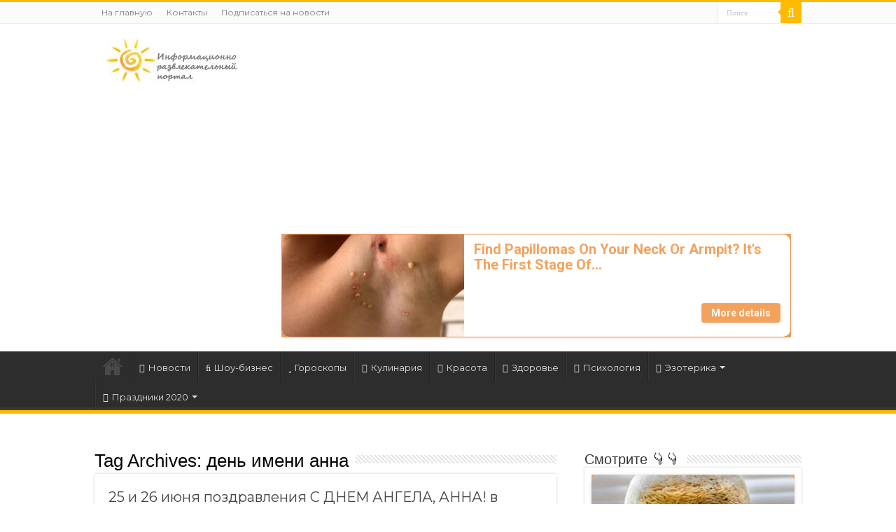

--- FILE ---
content_type: text/html; charset=utf-8
request_url: https://www.google.com/recaptcha/api2/anchor?ar=1&k=6LfHxuYUAAAAAHWZEbf7cAsd3rPVSjliveBcXFst&co=aHR0cHM6Ly9zdXBlcnNvbG5pc2hjby5uZXQ6NDQz&hl=en&v=PoyoqOPhxBO7pBk68S4YbpHZ&size=invisible&anchor-ms=20000&execute-ms=30000&cb=w4u4kl4kqi91
body_size: 48533
content:
<!DOCTYPE HTML><html dir="ltr" lang="en"><head><meta http-equiv="Content-Type" content="text/html; charset=UTF-8">
<meta http-equiv="X-UA-Compatible" content="IE=edge">
<title>reCAPTCHA</title>
<style type="text/css">
/* cyrillic-ext */
@font-face {
  font-family: 'Roboto';
  font-style: normal;
  font-weight: 400;
  font-stretch: 100%;
  src: url(//fonts.gstatic.com/s/roboto/v48/KFO7CnqEu92Fr1ME7kSn66aGLdTylUAMa3GUBHMdazTgWw.woff2) format('woff2');
  unicode-range: U+0460-052F, U+1C80-1C8A, U+20B4, U+2DE0-2DFF, U+A640-A69F, U+FE2E-FE2F;
}
/* cyrillic */
@font-face {
  font-family: 'Roboto';
  font-style: normal;
  font-weight: 400;
  font-stretch: 100%;
  src: url(//fonts.gstatic.com/s/roboto/v48/KFO7CnqEu92Fr1ME7kSn66aGLdTylUAMa3iUBHMdazTgWw.woff2) format('woff2');
  unicode-range: U+0301, U+0400-045F, U+0490-0491, U+04B0-04B1, U+2116;
}
/* greek-ext */
@font-face {
  font-family: 'Roboto';
  font-style: normal;
  font-weight: 400;
  font-stretch: 100%;
  src: url(//fonts.gstatic.com/s/roboto/v48/KFO7CnqEu92Fr1ME7kSn66aGLdTylUAMa3CUBHMdazTgWw.woff2) format('woff2');
  unicode-range: U+1F00-1FFF;
}
/* greek */
@font-face {
  font-family: 'Roboto';
  font-style: normal;
  font-weight: 400;
  font-stretch: 100%;
  src: url(//fonts.gstatic.com/s/roboto/v48/KFO7CnqEu92Fr1ME7kSn66aGLdTylUAMa3-UBHMdazTgWw.woff2) format('woff2');
  unicode-range: U+0370-0377, U+037A-037F, U+0384-038A, U+038C, U+038E-03A1, U+03A3-03FF;
}
/* math */
@font-face {
  font-family: 'Roboto';
  font-style: normal;
  font-weight: 400;
  font-stretch: 100%;
  src: url(//fonts.gstatic.com/s/roboto/v48/KFO7CnqEu92Fr1ME7kSn66aGLdTylUAMawCUBHMdazTgWw.woff2) format('woff2');
  unicode-range: U+0302-0303, U+0305, U+0307-0308, U+0310, U+0312, U+0315, U+031A, U+0326-0327, U+032C, U+032F-0330, U+0332-0333, U+0338, U+033A, U+0346, U+034D, U+0391-03A1, U+03A3-03A9, U+03B1-03C9, U+03D1, U+03D5-03D6, U+03F0-03F1, U+03F4-03F5, U+2016-2017, U+2034-2038, U+203C, U+2040, U+2043, U+2047, U+2050, U+2057, U+205F, U+2070-2071, U+2074-208E, U+2090-209C, U+20D0-20DC, U+20E1, U+20E5-20EF, U+2100-2112, U+2114-2115, U+2117-2121, U+2123-214F, U+2190, U+2192, U+2194-21AE, U+21B0-21E5, U+21F1-21F2, U+21F4-2211, U+2213-2214, U+2216-22FF, U+2308-230B, U+2310, U+2319, U+231C-2321, U+2336-237A, U+237C, U+2395, U+239B-23B7, U+23D0, U+23DC-23E1, U+2474-2475, U+25AF, U+25B3, U+25B7, U+25BD, U+25C1, U+25CA, U+25CC, U+25FB, U+266D-266F, U+27C0-27FF, U+2900-2AFF, U+2B0E-2B11, U+2B30-2B4C, U+2BFE, U+3030, U+FF5B, U+FF5D, U+1D400-1D7FF, U+1EE00-1EEFF;
}
/* symbols */
@font-face {
  font-family: 'Roboto';
  font-style: normal;
  font-weight: 400;
  font-stretch: 100%;
  src: url(//fonts.gstatic.com/s/roboto/v48/KFO7CnqEu92Fr1ME7kSn66aGLdTylUAMaxKUBHMdazTgWw.woff2) format('woff2');
  unicode-range: U+0001-000C, U+000E-001F, U+007F-009F, U+20DD-20E0, U+20E2-20E4, U+2150-218F, U+2190, U+2192, U+2194-2199, U+21AF, U+21E6-21F0, U+21F3, U+2218-2219, U+2299, U+22C4-22C6, U+2300-243F, U+2440-244A, U+2460-24FF, U+25A0-27BF, U+2800-28FF, U+2921-2922, U+2981, U+29BF, U+29EB, U+2B00-2BFF, U+4DC0-4DFF, U+FFF9-FFFB, U+10140-1018E, U+10190-1019C, U+101A0, U+101D0-101FD, U+102E0-102FB, U+10E60-10E7E, U+1D2C0-1D2D3, U+1D2E0-1D37F, U+1F000-1F0FF, U+1F100-1F1AD, U+1F1E6-1F1FF, U+1F30D-1F30F, U+1F315, U+1F31C, U+1F31E, U+1F320-1F32C, U+1F336, U+1F378, U+1F37D, U+1F382, U+1F393-1F39F, U+1F3A7-1F3A8, U+1F3AC-1F3AF, U+1F3C2, U+1F3C4-1F3C6, U+1F3CA-1F3CE, U+1F3D4-1F3E0, U+1F3ED, U+1F3F1-1F3F3, U+1F3F5-1F3F7, U+1F408, U+1F415, U+1F41F, U+1F426, U+1F43F, U+1F441-1F442, U+1F444, U+1F446-1F449, U+1F44C-1F44E, U+1F453, U+1F46A, U+1F47D, U+1F4A3, U+1F4B0, U+1F4B3, U+1F4B9, U+1F4BB, U+1F4BF, U+1F4C8-1F4CB, U+1F4D6, U+1F4DA, U+1F4DF, U+1F4E3-1F4E6, U+1F4EA-1F4ED, U+1F4F7, U+1F4F9-1F4FB, U+1F4FD-1F4FE, U+1F503, U+1F507-1F50B, U+1F50D, U+1F512-1F513, U+1F53E-1F54A, U+1F54F-1F5FA, U+1F610, U+1F650-1F67F, U+1F687, U+1F68D, U+1F691, U+1F694, U+1F698, U+1F6AD, U+1F6B2, U+1F6B9-1F6BA, U+1F6BC, U+1F6C6-1F6CF, U+1F6D3-1F6D7, U+1F6E0-1F6EA, U+1F6F0-1F6F3, U+1F6F7-1F6FC, U+1F700-1F7FF, U+1F800-1F80B, U+1F810-1F847, U+1F850-1F859, U+1F860-1F887, U+1F890-1F8AD, U+1F8B0-1F8BB, U+1F8C0-1F8C1, U+1F900-1F90B, U+1F93B, U+1F946, U+1F984, U+1F996, U+1F9E9, U+1FA00-1FA6F, U+1FA70-1FA7C, U+1FA80-1FA89, U+1FA8F-1FAC6, U+1FACE-1FADC, U+1FADF-1FAE9, U+1FAF0-1FAF8, U+1FB00-1FBFF;
}
/* vietnamese */
@font-face {
  font-family: 'Roboto';
  font-style: normal;
  font-weight: 400;
  font-stretch: 100%;
  src: url(//fonts.gstatic.com/s/roboto/v48/KFO7CnqEu92Fr1ME7kSn66aGLdTylUAMa3OUBHMdazTgWw.woff2) format('woff2');
  unicode-range: U+0102-0103, U+0110-0111, U+0128-0129, U+0168-0169, U+01A0-01A1, U+01AF-01B0, U+0300-0301, U+0303-0304, U+0308-0309, U+0323, U+0329, U+1EA0-1EF9, U+20AB;
}
/* latin-ext */
@font-face {
  font-family: 'Roboto';
  font-style: normal;
  font-weight: 400;
  font-stretch: 100%;
  src: url(//fonts.gstatic.com/s/roboto/v48/KFO7CnqEu92Fr1ME7kSn66aGLdTylUAMa3KUBHMdazTgWw.woff2) format('woff2');
  unicode-range: U+0100-02BA, U+02BD-02C5, U+02C7-02CC, U+02CE-02D7, U+02DD-02FF, U+0304, U+0308, U+0329, U+1D00-1DBF, U+1E00-1E9F, U+1EF2-1EFF, U+2020, U+20A0-20AB, U+20AD-20C0, U+2113, U+2C60-2C7F, U+A720-A7FF;
}
/* latin */
@font-face {
  font-family: 'Roboto';
  font-style: normal;
  font-weight: 400;
  font-stretch: 100%;
  src: url(//fonts.gstatic.com/s/roboto/v48/KFO7CnqEu92Fr1ME7kSn66aGLdTylUAMa3yUBHMdazQ.woff2) format('woff2');
  unicode-range: U+0000-00FF, U+0131, U+0152-0153, U+02BB-02BC, U+02C6, U+02DA, U+02DC, U+0304, U+0308, U+0329, U+2000-206F, U+20AC, U+2122, U+2191, U+2193, U+2212, U+2215, U+FEFF, U+FFFD;
}
/* cyrillic-ext */
@font-face {
  font-family: 'Roboto';
  font-style: normal;
  font-weight: 500;
  font-stretch: 100%;
  src: url(//fonts.gstatic.com/s/roboto/v48/KFO7CnqEu92Fr1ME7kSn66aGLdTylUAMa3GUBHMdazTgWw.woff2) format('woff2');
  unicode-range: U+0460-052F, U+1C80-1C8A, U+20B4, U+2DE0-2DFF, U+A640-A69F, U+FE2E-FE2F;
}
/* cyrillic */
@font-face {
  font-family: 'Roboto';
  font-style: normal;
  font-weight: 500;
  font-stretch: 100%;
  src: url(//fonts.gstatic.com/s/roboto/v48/KFO7CnqEu92Fr1ME7kSn66aGLdTylUAMa3iUBHMdazTgWw.woff2) format('woff2');
  unicode-range: U+0301, U+0400-045F, U+0490-0491, U+04B0-04B1, U+2116;
}
/* greek-ext */
@font-face {
  font-family: 'Roboto';
  font-style: normal;
  font-weight: 500;
  font-stretch: 100%;
  src: url(//fonts.gstatic.com/s/roboto/v48/KFO7CnqEu92Fr1ME7kSn66aGLdTylUAMa3CUBHMdazTgWw.woff2) format('woff2');
  unicode-range: U+1F00-1FFF;
}
/* greek */
@font-face {
  font-family: 'Roboto';
  font-style: normal;
  font-weight: 500;
  font-stretch: 100%;
  src: url(//fonts.gstatic.com/s/roboto/v48/KFO7CnqEu92Fr1ME7kSn66aGLdTylUAMa3-UBHMdazTgWw.woff2) format('woff2');
  unicode-range: U+0370-0377, U+037A-037F, U+0384-038A, U+038C, U+038E-03A1, U+03A3-03FF;
}
/* math */
@font-face {
  font-family: 'Roboto';
  font-style: normal;
  font-weight: 500;
  font-stretch: 100%;
  src: url(//fonts.gstatic.com/s/roboto/v48/KFO7CnqEu92Fr1ME7kSn66aGLdTylUAMawCUBHMdazTgWw.woff2) format('woff2');
  unicode-range: U+0302-0303, U+0305, U+0307-0308, U+0310, U+0312, U+0315, U+031A, U+0326-0327, U+032C, U+032F-0330, U+0332-0333, U+0338, U+033A, U+0346, U+034D, U+0391-03A1, U+03A3-03A9, U+03B1-03C9, U+03D1, U+03D5-03D6, U+03F0-03F1, U+03F4-03F5, U+2016-2017, U+2034-2038, U+203C, U+2040, U+2043, U+2047, U+2050, U+2057, U+205F, U+2070-2071, U+2074-208E, U+2090-209C, U+20D0-20DC, U+20E1, U+20E5-20EF, U+2100-2112, U+2114-2115, U+2117-2121, U+2123-214F, U+2190, U+2192, U+2194-21AE, U+21B0-21E5, U+21F1-21F2, U+21F4-2211, U+2213-2214, U+2216-22FF, U+2308-230B, U+2310, U+2319, U+231C-2321, U+2336-237A, U+237C, U+2395, U+239B-23B7, U+23D0, U+23DC-23E1, U+2474-2475, U+25AF, U+25B3, U+25B7, U+25BD, U+25C1, U+25CA, U+25CC, U+25FB, U+266D-266F, U+27C0-27FF, U+2900-2AFF, U+2B0E-2B11, U+2B30-2B4C, U+2BFE, U+3030, U+FF5B, U+FF5D, U+1D400-1D7FF, U+1EE00-1EEFF;
}
/* symbols */
@font-face {
  font-family: 'Roboto';
  font-style: normal;
  font-weight: 500;
  font-stretch: 100%;
  src: url(//fonts.gstatic.com/s/roboto/v48/KFO7CnqEu92Fr1ME7kSn66aGLdTylUAMaxKUBHMdazTgWw.woff2) format('woff2');
  unicode-range: U+0001-000C, U+000E-001F, U+007F-009F, U+20DD-20E0, U+20E2-20E4, U+2150-218F, U+2190, U+2192, U+2194-2199, U+21AF, U+21E6-21F0, U+21F3, U+2218-2219, U+2299, U+22C4-22C6, U+2300-243F, U+2440-244A, U+2460-24FF, U+25A0-27BF, U+2800-28FF, U+2921-2922, U+2981, U+29BF, U+29EB, U+2B00-2BFF, U+4DC0-4DFF, U+FFF9-FFFB, U+10140-1018E, U+10190-1019C, U+101A0, U+101D0-101FD, U+102E0-102FB, U+10E60-10E7E, U+1D2C0-1D2D3, U+1D2E0-1D37F, U+1F000-1F0FF, U+1F100-1F1AD, U+1F1E6-1F1FF, U+1F30D-1F30F, U+1F315, U+1F31C, U+1F31E, U+1F320-1F32C, U+1F336, U+1F378, U+1F37D, U+1F382, U+1F393-1F39F, U+1F3A7-1F3A8, U+1F3AC-1F3AF, U+1F3C2, U+1F3C4-1F3C6, U+1F3CA-1F3CE, U+1F3D4-1F3E0, U+1F3ED, U+1F3F1-1F3F3, U+1F3F5-1F3F7, U+1F408, U+1F415, U+1F41F, U+1F426, U+1F43F, U+1F441-1F442, U+1F444, U+1F446-1F449, U+1F44C-1F44E, U+1F453, U+1F46A, U+1F47D, U+1F4A3, U+1F4B0, U+1F4B3, U+1F4B9, U+1F4BB, U+1F4BF, U+1F4C8-1F4CB, U+1F4D6, U+1F4DA, U+1F4DF, U+1F4E3-1F4E6, U+1F4EA-1F4ED, U+1F4F7, U+1F4F9-1F4FB, U+1F4FD-1F4FE, U+1F503, U+1F507-1F50B, U+1F50D, U+1F512-1F513, U+1F53E-1F54A, U+1F54F-1F5FA, U+1F610, U+1F650-1F67F, U+1F687, U+1F68D, U+1F691, U+1F694, U+1F698, U+1F6AD, U+1F6B2, U+1F6B9-1F6BA, U+1F6BC, U+1F6C6-1F6CF, U+1F6D3-1F6D7, U+1F6E0-1F6EA, U+1F6F0-1F6F3, U+1F6F7-1F6FC, U+1F700-1F7FF, U+1F800-1F80B, U+1F810-1F847, U+1F850-1F859, U+1F860-1F887, U+1F890-1F8AD, U+1F8B0-1F8BB, U+1F8C0-1F8C1, U+1F900-1F90B, U+1F93B, U+1F946, U+1F984, U+1F996, U+1F9E9, U+1FA00-1FA6F, U+1FA70-1FA7C, U+1FA80-1FA89, U+1FA8F-1FAC6, U+1FACE-1FADC, U+1FADF-1FAE9, U+1FAF0-1FAF8, U+1FB00-1FBFF;
}
/* vietnamese */
@font-face {
  font-family: 'Roboto';
  font-style: normal;
  font-weight: 500;
  font-stretch: 100%;
  src: url(//fonts.gstatic.com/s/roboto/v48/KFO7CnqEu92Fr1ME7kSn66aGLdTylUAMa3OUBHMdazTgWw.woff2) format('woff2');
  unicode-range: U+0102-0103, U+0110-0111, U+0128-0129, U+0168-0169, U+01A0-01A1, U+01AF-01B0, U+0300-0301, U+0303-0304, U+0308-0309, U+0323, U+0329, U+1EA0-1EF9, U+20AB;
}
/* latin-ext */
@font-face {
  font-family: 'Roboto';
  font-style: normal;
  font-weight: 500;
  font-stretch: 100%;
  src: url(//fonts.gstatic.com/s/roboto/v48/KFO7CnqEu92Fr1ME7kSn66aGLdTylUAMa3KUBHMdazTgWw.woff2) format('woff2');
  unicode-range: U+0100-02BA, U+02BD-02C5, U+02C7-02CC, U+02CE-02D7, U+02DD-02FF, U+0304, U+0308, U+0329, U+1D00-1DBF, U+1E00-1E9F, U+1EF2-1EFF, U+2020, U+20A0-20AB, U+20AD-20C0, U+2113, U+2C60-2C7F, U+A720-A7FF;
}
/* latin */
@font-face {
  font-family: 'Roboto';
  font-style: normal;
  font-weight: 500;
  font-stretch: 100%;
  src: url(//fonts.gstatic.com/s/roboto/v48/KFO7CnqEu92Fr1ME7kSn66aGLdTylUAMa3yUBHMdazQ.woff2) format('woff2');
  unicode-range: U+0000-00FF, U+0131, U+0152-0153, U+02BB-02BC, U+02C6, U+02DA, U+02DC, U+0304, U+0308, U+0329, U+2000-206F, U+20AC, U+2122, U+2191, U+2193, U+2212, U+2215, U+FEFF, U+FFFD;
}
/* cyrillic-ext */
@font-face {
  font-family: 'Roboto';
  font-style: normal;
  font-weight: 900;
  font-stretch: 100%;
  src: url(//fonts.gstatic.com/s/roboto/v48/KFO7CnqEu92Fr1ME7kSn66aGLdTylUAMa3GUBHMdazTgWw.woff2) format('woff2');
  unicode-range: U+0460-052F, U+1C80-1C8A, U+20B4, U+2DE0-2DFF, U+A640-A69F, U+FE2E-FE2F;
}
/* cyrillic */
@font-face {
  font-family: 'Roboto';
  font-style: normal;
  font-weight: 900;
  font-stretch: 100%;
  src: url(//fonts.gstatic.com/s/roboto/v48/KFO7CnqEu92Fr1ME7kSn66aGLdTylUAMa3iUBHMdazTgWw.woff2) format('woff2');
  unicode-range: U+0301, U+0400-045F, U+0490-0491, U+04B0-04B1, U+2116;
}
/* greek-ext */
@font-face {
  font-family: 'Roboto';
  font-style: normal;
  font-weight: 900;
  font-stretch: 100%;
  src: url(//fonts.gstatic.com/s/roboto/v48/KFO7CnqEu92Fr1ME7kSn66aGLdTylUAMa3CUBHMdazTgWw.woff2) format('woff2');
  unicode-range: U+1F00-1FFF;
}
/* greek */
@font-face {
  font-family: 'Roboto';
  font-style: normal;
  font-weight: 900;
  font-stretch: 100%;
  src: url(//fonts.gstatic.com/s/roboto/v48/KFO7CnqEu92Fr1ME7kSn66aGLdTylUAMa3-UBHMdazTgWw.woff2) format('woff2');
  unicode-range: U+0370-0377, U+037A-037F, U+0384-038A, U+038C, U+038E-03A1, U+03A3-03FF;
}
/* math */
@font-face {
  font-family: 'Roboto';
  font-style: normal;
  font-weight: 900;
  font-stretch: 100%;
  src: url(//fonts.gstatic.com/s/roboto/v48/KFO7CnqEu92Fr1ME7kSn66aGLdTylUAMawCUBHMdazTgWw.woff2) format('woff2');
  unicode-range: U+0302-0303, U+0305, U+0307-0308, U+0310, U+0312, U+0315, U+031A, U+0326-0327, U+032C, U+032F-0330, U+0332-0333, U+0338, U+033A, U+0346, U+034D, U+0391-03A1, U+03A3-03A9, U+03B1-03C9, U+03D1, U+03D5-03D6, U+03F0-03F1, U+03F4-03F5, U+2016-2017, U+2034-2038, U+203C, U+2040, U+2043, U+2047, U+2050, U+2057, U+205F, U+2070-2071, U+2074-208E, U+2090-209C, U+20D0-20DC, U+20E1, U+20E5-20EF, U+2100-2112, U+2114-2115, U+2117-2121, U+2123-214F, U+2190, U+2192, U+2194-21AE, U+21B0-21E5, U+21F1-21F2, U+21F4-2211, U+2213-2214, U+2216-22FF, U+2308-230B, U+2310, U+2319, U+231C-2321, U+2336-237A, U+237C, U+2395, U+239B-23B7, U+23D0, U+23DC-23E1, U+2474-2475, U+25AF, U+25B3, U+25B7, U+25BD, U+25C1, U+25CA, U+25CC, U+25FB, U+266D-266F, U+27C0-27FF, U+2900-2AFF, U+2B0E-2B11, U+2B30-2B4C, U+2BFE, U+3030, U+FF5B, U+FF5D, U+1D400-1D7FF, U+1EE00-1EEFF;
}
/* symbols */
@font-face {
  font-family: 'Roboto';
  font-style: normal;
  font-weight: 900;
  font-stretch: 100%;
  src: url(//fonts.gstatic.com/s/roboto/v48/KFO7CnqEu92Fr1ME7kSn66aGLdTylUAMaxKUBHMdazTgWw.woff2) format('woff2');
  unicode-range: U+0001-000C, U+000E-001F, U+007F-009F, U+20DD-20E0, U+20E2-20E4, U+2150-218F, U+2190, U+2192, U+2194-2199, U+21AF, U+21E6-21F0, U+21F3, U+2218-2219, U+2299, U+22C4-22C6, U+2300-243F, U+2440-244A, U+2460-24FF, U+25A0-27BF, U+2800-28FF, U+2921-2922, U+2981, U+29BF, U+29EB, U+2B00-2BFF, U+4DC0-4DFF, U+FFF9-FFFB, U+10140-1018E, U+10190-1019C, U+101A0, U+101D0-101FD, U+102E0-102FB, U+10E60-10E7E, U+1D2C0-1D2D3, U+1D2E0-1D37F, U+1F000-1F0FF, U+1F100-1F1AD, U+1F1E6-1F1FF, U+1F30D-1F30F, U+1F315, U+1F31C, U+1F31E, U+1F320-1F32C, U+1F336, U+1F378, U+1F37D, U+1F382, U+1F393-1F39F, U+1F3A7-1F3A8, U+1F3AC-1F3AF, U+1F3C2, U+1F3C4-1F3C6, U+1F3CA-1F3CE, U+1F3D4-1F3E0, U+1F3ED, U+1F3F1-1F3F3, U+1F3F5-1F3F7, U+1F408, U+1F415, U+1F41F, U+1F426, U+1F43F, U+1F441-1F442, U+1F444, U+1F446-1F449, U+1F44C-1F44E, U+1F453, U+1F46A, U+1F47D, U+1F4A3, U+1F4B0, U+1F4B3, U+1F4B9, U+1F4BB, U+1F4BF, U+1F4C8-1F4CB, U+1F4D6, U+1F4DA, U+1F4DF, U+1F4E3-1F4E6, U+1F4EA-1F4ED, U+1F4F7, U+1F4F9-1F4FB, U+1F4FD-1F4FE, U+1F503, U+1F507-1F50B, U+1F50D, U+1F512-1F513, U+1F53E-1F54A, U+1F54F-1F5FA, U+1F610, U+1F650-1F67F, U+1F687, U+1F68D, U+1F691, U+1F694, U+1F698, U+1F6AD, U+1F6B2, U+1F6B9-1F6BA, U+1F6BC, U+1F6C6-1F6CF, U+1F6D3-1F6D7, U+1F6E0-1F6EA, U+1F6F0-1F6F3, U+1F6F7-1F6FC, U+1F700-1F7FF, U+1F800-1F80B, U+1F810-1F847, U+1F850-1F859, U+1F860-1F887, U+1F890-1F8AD, U+1F8B0-1F8BB, U+1F8C0-1F8C1, U+1F900-1F90B, U+1F93B, U+1F946, U+1F984, U+1F996, U+1F9E9, U+1FA00-1FA6F, U+1FA70-1FA7C, U+1FA80-1FA89, U+1FA8F-1FAC6, U+1FACE-1FADC, U+1FADF-1FAE9, U+1FAF0-1FAF8, U+1FB00-1FBFF;
}
/* vietnamese */
@font-face {
  font-family: 'Roboto';
  font-style: normal;
  font-weight: 900;
  font-stretch: 100%;
  src: url(//fonts.gstatic.com/s/roboto/v48/KFO7CnqEu92Fr1ME7kSn66aGLdTylUAMa3OUBHMdazTgWw.woff2) format('woff2');
  unicode-range: U+0102-0103, U+0110-0111, U+0128-0129, U+0168-0169, U+01A0-01A1, U+01AF-01B0, U+0300-0301, U+0303-0304, U+0308-0309, U+0323, U+0329, U+1EA0-1EF9, U+20AB;
}
/* latin-ext */
@font-face {
  font-family: 'Roboto';
  font-style: normal;
  font-weight: 900;
  font-stretch: 100%;
  src: url(//fonts.gstatic.com/s/roboto/v48/KFO7CnqEu92Fr1ME7kSn66aGLdTylUAMa3KUBHMdazTgWw.woff2) format('woff2');
  unicode-range: U+0100-02BA, U+02BD-02C5, U+02C7-02CC, U+02CE-02D7, U+02DD-02FF, U+0304, U+0308, U+0329, U+1D00-1DBF, U+1E00-1E9F, U+1EF2-1EFF, U+2020, U+20A0-20AB, U+20AD-20C0, U+2113, U+2C60-2C7F, U+A720-A7FF;
}
/* latin */
@font-face {
  font-family: 'Roboto';
  font-style: normal;
  font-weight: 900;
  font-stretch: 100%;
  src: url(//fonts.gstatic.com/s/roboto/v48/KFO7CnqEu92Fr1ME7kSn66aGLdTylUAMa3yUBHMdazQ.woff2) format('woff2');
  unicode-range: U+0000-00FF, U+0131, U+0152-0153, U+02BB-02BC, U+02C6, U+02DA, U+02DC, U+0304, U+0308, U+0329, U+2000-206F, U+20AC, U+2122, U+2191, U+2193, U+2212, U+2215, U+FEFF, U+FFFD;
}

</style>
<link rel="stylesheet" type="text/css" href="https://www.gstatic.com/recaptcha/releases/PoyoqOPhxBO7pBk68S4YbpHZ/styles__ltr.css">
<script nonce="2xDppkEWeWP0Et3VcVXKRw" type="text/javascript">window['__recaptcha_api'] = 'https://www.google.com/recaptcha/api2/';</script>
<script type="text/javascript" src="https://www.gstatic.com/recaptcha/releases/PoyoqOPhxBO7pBk68S4YbpHZ/recaptcha__en.js" nonce="2xDppkEWeWP0Et3VcVXKRw">
      
    </script></head>
<body><div id="rc-anchor-alert" class="rc-anchor-alert"></div>
<input type="hidden" id="recaptcha-token" value="[base64]">
<script type="text/javascript" nonce="2xDppkEWeWP0Et3VcVXKRw">
      recaptcha.anchor.Main.init("[\x22ainput\x22,[\x22bgdata\x22,\x22\x22,\[base64]/[base64]/MjU1Ong/[base64]/[base64]/[base64]/[base64]/[base64]/[base64]/[base64]/[base64]/[base64]/[base64]/[base64]/[base64]/[base64]/[base64]/[base64]\\u003d\x22,\[base64]\\u003d\x22,\[base64]/DrCfDvsOowqHDpVZ+QcOswpEzKsKcwpDCvl5dCF/DnmIgw7fDo8K9w4wPYyLCigFyw5PCo30NJl7DtllpU8Oiwq91EcOWSCptw5vCi8KCw6PDjcOpw4PDvXzDs8OfwqjCnG7DgcOhw6PCusK7w7FWNgPDmMKAw7PDi8OZLC06GWDDncO5w4oUVMOAYcOww4lxZ8Ktw5VIwobCq8Oxw5HDn8KSwqbCk2PDgy/Ck0DDjMOwU8KJYMOTdMOtwpnDu8OJMHXCjVN3wrMawqgFw7rCu8Kzwrl5woHClWs7eHo5wrMSw7bDrAvCnlFjwrXCgRVsJXjDqmtWwonCjS7DlcOga39sOcO7w7HCocKOw6wbPsK6w7jCizvCjA/DulAxw6hzZ3g0w55lwp4Fw4QjNMKKdTHDqcOfRAHDqn3CqArDmcKqVCgRw7nChMOAbDrDgcKMcsKDwqIYU8Ozw705S39jVwQCwpHCt8OJfcK5w6bDqsOWYcOJw5VaM8OXAWbCvW/DiXvCnMKewprCrBQUwrBHCcKSE8KOCMKWIcO9QzvDjcOHwpY0DDrDswlvw6PCkCRHw51baFxew64jw6h8w67CkMKIcsK0WD8Jw6o1NcK0wp7ClsOEa3jCukMAw6Yzw4zDlcOfEH/DtcO8fmfDvsK2wrLClcOZw6DCvcKmQsOUJn3Du8KNAcKBwp4mSCTDh8OwwpsAaMKpwonDqjIXSsOHasKgwrHCo8KvDy/CkcKeAsKqw4nDgBTCkCDDm8OOHTkYwrvDuMOiZj0bw6dBwrEpK8OEwrJGOMKfwoPDow3CvRAzJ8Kuw7/CoypZw7/[base64]/DmMKyw4U5w5sbw6MTw6YRwpXDtVdWw7/[base64]/wovCuX0Lw4fCjHZ0HMO8HgbDv8Kmw6PDhsOpbAdGP8KqeHbDphAYwp/[base64]/[base64]/Ct0Q9cMOJw6ULw7jDvcOPfcKnwqrDjnJdU0rDoMKNwqjCnR3ChsO0R8OfdMKEfSjCscO3wrnDkcOLwq/[base64]/DsmDDicKDCMKgPANrKiofVsKKwqV+wpfCg3k2w6dbwr5NGndXw5EGIC/[base64]/Cu8Kjw5fCisKcwoXCjMKsLjTCksKrcsKiwoTCojRhM8Oyw6rCncKZwqXCnAHCq8OzCg5yOMOCMcKGD310WMOpeRjCicKDUTpCw5ZcTGliw5zCt8Oiw5jCscObXTscwrQ1w65gw7/[base64]/H8Ogw6nDoz/Cqn3CqsKTDE7DvD7Cu8O/e1nCpHAbWcKgwqrDi1QdahHCg8Kww6MwfmkvwqLDuz/DiE5TLV5Aw6PCgiseeERtMgzCvXh7w6jDskvCkxTDssKlw4LDolQ5wopoQMO0w6jDl8KtwojDlms4w65Cw7/[base64]/CgcO9w7Q+w6HDjMOkwq0hQcKKw7onwrXCu3jDt8O+wosJRMOzYB/DpcOMSwBSwqBKXmvCksKWw7jDicKIwqkfVMKfPT4tw7wPwrBIw4fDjWUdEsOww43CpMOXw6bCnMOLwojDqAEJwrzCocO3w4xUM8KawrB5w57DjHrDg8KTwozCtlsAw7dfwonCnA/DssKIw7lkXsOewq3DvMO+fQPDkz9ewrvCp0l3Q8Ofw5AyXEXDlsKxfmHCqsOUfcK7NMKVPMKeJUTCocOewqTCt8KQw5LCqQxDw68iw7FwwplRbcK0wqQ1CnrCicKfSm7CphEPNh56blTDusKUw6bDvMOhwrnCjHTDlRs5PinCpnV1FcKOw5/DnMOYwpvDvsOyHcKucCjDhcKdw5cHw4o4AcO/VsOeEcKrwqQZJQFRSMKlW8Oqw7fCiWhJLUnDuMKeCgpzccKXU8OjCRdvMMK9wp5xwrcVIEnDjDYnwrjDoWlJVi8aw4zDusKjw44RVWvDt8OZwro/Vzhyw6gPwo9fD8KfZQLCvcOKw4HCv186L8OIwol7woU/R8OMEcOywoc7FmAlQcKnwpbCnnfCiQg/w5Bcw4jCp8OBw4VoaxTCp0Uow50PwpfDmMKOW2wxwpjCsmsQJgARw6rDmMKkS8OSw5DCp8OAwqjDqMKvwooWwppLFSB8R8OewpjDuE8Rw7HDscKXQcOdw5/DicKsworDq8OewpHDgsKHwofCtzrDvG3CkcKSwqF1VMOPwpgnEn3DlQQlFwjCvsOrSMKQDsOrw7/[base64]/Co8KaM8O0JhTCtnrDnk7CiMOsf2o8w7vChsOpT2rDkF06wrTChsKpw4TDjAoLwrA6XWjCrcOrw4R/wo9aw5kjwrTChSvDucKLeD/Dvn0OGm/Cl8O2w7fDmcKfaE8jw5HDrMO2w6BZw48cw6t8NCbDm3rDqMKNwrTDosOBw6kzw4vCnkvCojhFw7vCqsKQa0JEw7w9w7XCmWAlK8OGV8OMCsOVZMOLw6bDv2bDrMO9w6XDknQVK8KDIsO4PUPDlAM1Q8K4UMOswoXDoiMdRB/[base64]/ChsOiH3zCthTCrmzCkCpFczbDii5Naz00wrgkw6YeQDTCpcOEw7DDtcOQPDpew6MNMsKOw6AzwpYDDsK8w4jDmRl+wpwWwp7Duytjw6BHwonDsxbDs1nCsMOPw4TDh8KRO8OZwq/[base64]/wpfDhsKYRhPChsKtwrM8wqrCpcKvwp8bacKzdMKnwqDCo8Oaw4pkw70zDcKZwo/[base64]/w7MBw57CjXh2ecO2w6New6Qxwq/Cr2EqO1bClcO2cQ8Mw5HCiMO4wq7CjW3DjcK9MUYpZVEKwoQGwoDDuDvDjmpEwpBLUH7CqcKTccK4U8K0w6PDscKPw5/[base64]/CpMOGwoV5PMOYHMKlHsKAw5dgw4l5wr4Tw65jw4gsw5kvPHkZUsKFwq0MwoLCiAEvBC0Nw7TCv2Mjw60bw4URwqHCpcKQw4jCiyJLw5oOOMKPCsO4U8KCccKkb23CsgxbVF5UwrnCqMOqJMOANAnDmsKJccO5w6pFwpLCrXfCssORwp/CszDCr8KawqPDi3vDl27CjsOdw5DDmMKVYsOZFcKmw7N9JcKxwrULw7PCpMKvVsOIwqTDn2x/wr7DgTAJw4tXwrXCiDAPwoTDqsKRw54GMsOmS8OuBSrCu1IIcCR6R8O/[base64]/ECbCgMO0fMOADhwzNcO8w5/CiiXDsAzCtMKkVcKZw79Hw67Dvzs7w5cuw7fDjsK/MCwZw5J3WsKoLcOoNRJgw7bDscK2QxRtwrjCh2krwoxsOsKWwrgQwpEVw6oLLsKMw4M1w5tGexY4MMOUwqsEwprCtF0xNTXDsRsFwoLCvsOuw4AOwq/CkGxSV8OSaMKYaFIwwpd1w5LDkMOoHMOjwopVw7w2YsKhw7cxXFBEOMKZI8K+wr7Dt8OnBMOybk/DsnxYGANVA2N/[base64]/Cr3sFwqXCoRQPwqBdTXDCkcKywqfCocO2Cn1jY3JRwoLDncOhNHLDrhtdw4TCjkJswqXDv8OUXGjCqkDCpG3CnwjCqcKGecOSwqQeDcKJa8OVw7lLXMKqwr05OMKKw48kWwDDlMOrYsOZw74OwrxfOsKSwrLDisOpwrXCjMOgWjF/[base64]/[base64]/[base64]/DlCTCrMOaFcOlJMO0AV3DlR/Cu8OIw5zCsxciXcOIw4DDjcOWEnPDuMOHw4oNwqDDusOnEsOAw4jCncK3w7/CiMKJw4bDscOrecOPw5fDg2B5GmHChcKhw4bDgsOxDzQVIsK5PGR6wqZqw47Ch8OQwovCh0zCvFAjwoVsIcK6dMOyQsKnwp4gw7TDmUo0w4Fsw6bCvcKXw4Y7w4xZwobDucKgbBolwphNHsKdasO/ZMObaDbDvSMcWcOFwo7Dk8O7wrcYwp8kwo5MwqNbwpEwV2LDjgV5TCzCgsK/wpAbOsOqwr8xw6vCijHDoS5Ew6fDrMOjwr89w6wWJsOZwp4DFktKTcKlZjfDshzCscO7wpJ5wppbwrvCinPCvxQGSHMgC8OJw4/CsMOAwoNza2sLwoQYBwDDpUgfMVk7w5Zlw5l8UcKKNsKbcn7Cq8K4NsOuHsOtPSvDnwIyOEMWw6IPwo5qblIOZ3Ukw4nCjMOUDcOiw4HDrcOVUMKrw6nCnAhRJcK6wphUw7ZXSkvCj1/Dl8KawoLCrsKvwrDDvXN3w4fDvnopw6YxRD9pdMKZL8KLPMOKwpbCpcKxwo/DlcK7GU0Iw5dvMcODwpDCuF8FYMOrccOde8Opwo/Cl8ORw6jCoG8VFMKQMcKAUWwtwqfCvMOwC8KNTsKKSVQ0w5XCrX8JIRMxwrjCuiPDp8Ksw4jDmHHCv8OUBjvCo8KBAcK+wq7DqmdjQ8KrCMORZ8OgTsOrw6TCuwvCuMKVdFYAwqVPKMOPFGgrIsK1N8K/wrbCusKzw6HCucK/D8KeYU9Ew77DlMOUw7BcwqrCoFzCgMOCw4bCr33DiEnDskJ2wqXDrGZ1w4DCiivDq25Dwo/DmXbChsO4T13CpcOXwoJ3ecKVA2dxOsKyw6p/w7XDrcK1w5rCrRMCV8OYw6DDhcKLwoxVwqVreMKvb0fDh0DDl8Kvwr/[base64]/Ct8OvPnXCrAs7wo3CoD0JAlzCkRsvYcOAaBzCvE8zwpDDmsKmwp4RRXLCn1E/M8K9M8Ofwq/DnU7CjFzDjMO6dMOOw5LClcOJw5BTOFjDncKKSsKxw6p0NsOhw6w7wpLCo8KgPMKfw7ciw50ZTcOzWk/Co8OwwqBRw7DChsKww7vDv8OfEE/DqsKMJzLCkUPDtFHCpMO5wqg1ZMOzRX9CKhRgZGQbw6bClSorw5fDslvDicO9wrgdw5bChS4RISTDh0AkNULDjDJkwo8QWm7Cp8OKw6jChTIIw4Jdw5LDocKYwqvDsHfDtcOwwoQBwq/Cq8OGZ8KDdxwPw5w5GMKSesKzanxYbMKYwqnCsFPDqhBTw4dhAcOYw4/Dq8O/wr9wGcOoworCiFjCli9JYzREw4NpNj7CjMKnwqATAiodI0MfwoYXwqtaEsO3FBtRw6Eww49LBiHDusOHw4J0w7zDixxsasOeOmZHfMK7w57DpMK/fsK4F8KlHMK5w40bTm9uwpwWBHPCuETCtcKjwr1gwpZwwpl5KVjCpsO+VQQ8w4nDksK2wrpxwrLDqcOHw4pMVgEmw6g5w5zCtMKlRcOPwqEsYMK4w6RtBcKWw4AOGmnCnhXDoXrDhcKZRcOwwqPDmXZ5wpQ1w7EIw4xnw7tjwodEwoFUwqHCsBHCjDjCuSPCgF5Qwqh/Q8Oswo9pKAgdHjYiw55iwrc/[base64]/Dk8OJw7nDr8OYw6PCrcKsaRjClgENw7XDhwfCvybCm8O4W8KTw7wrFsO1w5RTKMOpw7JfRGUAw6pBwo7CtcKCw6jCqMOdWBZyVsOvwp7DoGLClcOyGcKywprDnMOqwq/[base64]/PMKfbcOpUFkewpHDnsK3w6jCv8OrwpJXw6/[base64]/CvcOJIA/Dp2TCtMO7eMKFwoMxwq3Dv8O6wrdSw47DsSdBwqjCkijCiivCpMKJw4UyYg/ClsKaw5nCoTTDrMK8VcOrwpYMEsOdGXbDoMKNwpHDsknDjkdkwoR/OV8HRWIPwr4cwrXCk2JxHcKlw41McMKjw43Ck8O7wqHDgzNAwrx1w6IOw7VkdzTDhHcwCsKEwqnDqy7DsyBlKGnCrcOqFMOawprDunfCsyoWw4MQwrjCkzbDuAXCm8OzOMOFwrkWCH/CisOMN8KFZ8KJWsOEd8O6DcK7w4bCql5tw7RSZHt/wo5VwpQhNFp7C8KMLsOzw6PDmcK8D1PClTFVUGLDkDDCklLCpsOATMKGVEvDv19EK8K5wrrDicKTw540TVdJwqMedQbCv3Mtwrtbw6piwojCk2DDoMO7woDDiXnCpU4ZwpPDgMKSJsKzMEnCpsKew4Bjwp/[base64]/wphHAhfCoFFuw43CkXpOwrHCoArDr8OMWRxqwqwvX0cQw7loZcKrccODw6FyFMORGz3CqX1TMgfDksOrF8Opd1ULRRnDsMOUM03CuHzDi1XDj2YvwpbDs8OzXMOQw5HDg8Oxw4XDtWYHw5/CnAbDsHfCgSk5w7gkw6vDvsO/w6PDu8OZRMKGw73DgMO3wpnDiWRUUE3CjcK9QsOpwoFcfCV/[base64]/dGrCpDDCjcKFBsKxw5/DqCXDvz/DhitBGMOJwpTCq2tTYXfCvsK/[base64]/[base64]/DgUU+wo/Dj8KPBsOPw6rDjBnDm3wTw5gewoBcU8O5wq/Cu8OUSHFBLznDuxp5wpvDhcK4w59UZyDDiGRyw7YiGMK8wrjCozIWw7ktBsOKwpIvwrISext5wrBKJSMrLh3CmsOtw4E3w5PDjEVqHcO4XsKZwroUIR/ChCMRw7sqR8OuwrNWKUbDiMOaw4B+TnM9wrbCnFEuV3wHwp1ZcMK9WcO4NmVHbMOgIgTDoF/[base64]/[base64]/DuBjDusOEw5DDlHAaw7oXw4zDqMKob04lHMO6DMKLXcO/wp9Sw58ucCfDsDMOD8K0wo0XwrrDrg3ChS/DtwbCnsOUwpLCtsOUYR8rX8OIw6jCqsOLw77Cp8O2AFvCkxPDtcOHZ8Kdw7NUwpPCvcODwqpww69VeR0vw5nCk8OIScOqw79Zw4jDtXbClRnCmsOFw6/Dv8OwYsKfwqASwpLCsMOiwqxuwp7CogrDiRPDhEA9wobCoGjCnBZsdsKtYMOdw7Bww4nDlcOUQsOhVU9AKcK8w6DDjcK8w6PDu8OOwo3CjcOkNcObbj/CjhbDqMKtwonCu8Kqw5DCmcOUFsO2w4N0SW8yA2bDhMOBNMOmwpJ6w5guw4XDkMONw6EYwpvCmsK5XsO+woNKw5ALSMOmdT3DuHnCl08Uw4/Dv8KoTy7CsQ5KA1LCtcOJZMO3wpsHw7XDqsOxDBJ8G8OEJmtkZ8OYdUHCoRF1w6DDsFpkwrDChUrClD0bw6YSwqHDu8K8wqvCsRc8V8OVQsKbRwh3fzHDpj7CksKzwrbDmitpw7/CkMK0C8K+asOQYcKzw6rCiU7DmsKZw7Eww6A0wqfCtBXDuiUxFcOow6LCjsKJwpJIScOmwqPClcOhCQnDiTnDmyfDk3NWc1XDo8OvwotxeXHCnFMuMwMvwoVNwqjCix5PMMOBw5h+J8KeQBpww7t5XMOKw6gEwrQLHCB9EcOpwptAJ1jDlsKPV8KSw7s/WMOlwqcTLUjDs23DjETDjjTCgGF+wrRySsOfwp5nwp8FURjCocKKJcOPw4bDnXHCjwNsw5nCt2XDmGrDucOiw47CrmkyR3fCqsOFwp9yw4hZKsKeaXnCgcKCwq7DtSwNH0TDiMOmw61oL13Ct8OEwrRTw6/DrMOhfmNjaMK9w45pwoPDg8OiLsKzw7vCocOJw7hHX2ZjwpzCiHbCh8Kbwq3CqsK6NsOTw7bCkTFrw5bConYYw4TCiHcswo8+woPDhU8AwrEkw6bCkcODZx/[base64]/CiMOnKcO0w53DusO6XcKrKBfDujXDnlPCukzDlsOHwqDDr8O/w4jDjhJcJXMYIcK9wrHCoVB+w5ZIfTrCpz3CosOKw7DCqxDDvQfCrMOMw5jChcKkw7zDijo/TsOmV8KGOA3DikHDgEPDkcKCaG/Ctx1nwoFQw7jCjMK0FU98wpQlw7fCujHDihHDkEnDpsODcx7CsWMeHUElw4hgw5zCp8Kyb01rw4xpNHMoTA4KOWPCvcK/wpvDlA3DsXUbbhlhwqnCsG3Crg/Dn8KyH1LCr8O0QUTDvcK4JjNYPGllWUc5KRXComxtw6xyw7ATTcO7dcKAw5fDgihibsOSQEDDrMKBw4nCrsOkwofDgMO3w4rDlzjDmMKPDcK3wpthw4TCh1zDtl7DlFAZw59uTsO+FH/[base64]/Dqwp2UV8jw49Nw7TDk8OhDcKyw5fCu8KTK8O5LMOowr9bw7PDmWhawo5ZwoVpE8Orw6rCtcONWHHCosOjwoZZGcOZwrbCj8KfFsObwrVrczrDtEYlw6TCkRHDvcOHEsOHGB9/w4TCpC06wqN8FcKYMFXCtMKkw7M6wq/CncKxfMOGw5sYHsKeIcOxw5kRw61cw7zCtMOQwqk8wrbCjMKkwrTDj8KuQ8Oww4wvH04IZsKGU1/CjnrCui7Dr8KeeBQNwqVgw7kjw5/[base64]/LMOGw4UKwqVAOG5cw7rCgsOWwpMoS8KSw7bCsSsDY8OGw7QgBcKYwqRzIMOQwoHCgknCo8OPasO1AV3Dry4Ywq/Dv2PDi0wUw5NFUidqfxZqw7hxPUJqw77CnhZ4AMKFZMKfDFxKLizCtsKHwoAQwrfDh0wmwrvCpgh9O8KvaMKbNw3CmFfCosKvOcKrw6rDusO+WsK3ecOgHjMZw4dhwpDCiCJ+V8O/wp8ywoPCvsK/EDbDicOVwrRxMCDCmyYIwq/Dn0nCjMOXJcOlfMOafMOeWW7DtGkaPcOwQMOCwrLCk2p0LcODwqFjCwPCvMKGwoPDncO1SG5twp7DtXzDtgBgw6Uqw5ZkwqTCnBdow5MAwqlWw7nCgcKEwol1FAlyNXIqA33CuGfCksO/[base64]/ZcKtPUZ0Sj/DmsK3wpwuwrwvJzPDisOqVMOYMsKnw4jDt8K7CC4sw4jChQlawr0QFMOCfsO+wpnCql/ClMO3e8KGw7FCQy3DlsOqw4JBw6U0w67ChsOVZ8K7QDJLBsKBw6jCocK5woo+dsO/w4nCvsKFYHppRcKww6sbwp0vR8K6w5EOw6E4RcKOw6EDwotHI8KUwr4Xw7fDtirDlXbCu8Kqw7A/[base64]/wprCicKxesOQwofDtmwoKwHCvsKkw6jCk8KFJw91QhoRT8KswqnDq8KEw5zCk0jDni/DhMK8w63Cv04tY8K3Y8OAQnp9ccO1wowSwpJITFrDmcOiTiNIAMO8wqbDmz5Fw7lnICU/SGLCmU7CqsKjw6bDh8OvEAnDs8K2w6LDusKwFAdVN0vCk8OqbUXCglsXwrV/w7deG1HDl8OcwoR6HHZ7JMK2w55hIMKqw4d9d2UmGgLDhwR3U8Kvw7Z5wqrCjyTClcKCwoE6VMKqSiVvIWN/wqPDiMOuS8Ovw5TDgzxlQEDCmjhbwp0zw6jCoSVTDhFswobCsRwdbHQWDMO8BMOUw507worDvinDv0Bhw7PDgXELw6zCghwgF8O/wodww7bDk8OQw6LCpMKiD8OUw7jCjHEJw6ELw7VYHcOcP8KCwqIkVcOCwoQlwrEUSMOQw40QFyjDtsOTwpAgw746acKQGsO7wpDCvMOZXBhVSATChyrCqw7DucK7QsOdwoDDrMOGBgZcFivDgVkQMz0jOcKkw71rwpFiY34+BcOPwo8jeMO8wot/bcOnw5A8w5bCjSfCnDlzE8KvwpzCgcOjw6vDq8Onwr3Dp8KGw77DnMK/w6YXw5Z0UMOAd8KNw69Gw7jClwRWMBEMKsO0Lw13YsOSICDDr2VCV0lxwoDCn8O4w5vDrMKLNcOuWsK6Jk1kw6BTwpfCl3dkUsK5UlnDpU3CgsKxIV/[base64]/CrsOtS8KzP8OFworDgR1Dw7LCnVAGAkvDj8OIWWFPQRZGwrFzw7ZYLcKoXsKWez8GMQfDpsOUJTJpwrkcw6M0NsOITnEZwrvDigZsw4vCu1xawpHCjMKjTQp6czkfOSlAwpnDjMOKw6dBwr/DhxTCnMO/[base64]/Dg8ONY3dGBG4Ew6RfdMOrw5RzZUvDrMKQw5jDg146PMKVJ8KGw7Adw6ZuWcK8F1zCmgsRfcOuw7VfwpQWZlZOwqY/XHvCrTTDgsK8w5tKE8KjK0TDnsOrw6vCn1TCq8Osw77Cg8OsScOVJVDDrsKDw47ChD8pS2PDo0DDij7DocKeUVprfcKzMsKTFCglRh8Qw61jRVDCh0xfHnp7DcO7cQLCkcOqwrHDjjAZJMOfZwTCol7DtMOsPGR1wo5uD1PCnlYUw6/DuDjDj8KMWx7DrsOpwp4nAsOTJMO5JkLCryYowqbCmh/[base64]/wpEqwqXChQ8oE2XDtnvDsEXCumRtdMK4wptiNsOQGGQJwpHDq8KRZl5tW8KCOcKew5PCt3rCggwEHEZQwpLCsErDvWbDo3FsPB9Sw4nDoknDicO8w7w2wpBXRGJow5IvDm9QEsOTw7UbwpYAw4t5wqzDp8KZw7TDmhjDhg/Dl8KkTRBbbnzCpMOSwoHDsGTDoDJ0VDPDlMOoA8OpwrFAZsKiwqjDtsKyNsOoI8ORwqB1wp8Gw7Qfwp3CnVLDlWdPZMOSw5ZCw5ZKLHIbw58Hwo3DscKIw5XDsXk+fMOfw4/Cmm9twrDCoMOsXcOREUjCiQDCjzzDs8OSDWPDgMKvXsOnw659DyQSYiDDscOle23DjG8Dfyx0Og/CjUnCoMOyOcODNsOQd1PDjGvClR/CtAhYwq4Pb8OwasOtw67CjnkcZlzCgcKUbHREw6lrwr89w7UhSCYCw68FMVLDoTDDqV0Iw4XCg8KzwrR/w5PDlMKlTEQ8fsKfVsOCw7xJC8OCwoB4FH4nw6rCtCw+ZcKGW8K+ZsOkwoICe8KYw5DCoQc0MDU1dcOiKcKWw6ZTE07DvVMiC8O8wr3DkgPDpDl/wp3DjgbClMOEw4XDohA/cH1TRcOmwo1ITsKVwqzDrsKiwoLDqRk+w7gvbkBeIsOMw4nCly4xW8KYwp/ClkJMTGfDlRIJQsK9LcKaUgPDpsK4ccKiwrxBwpnCgjvDlFF9EBkeDl/DtcKtTm3CtcOlMcOOODhDPcKBwrFkUMKTwrRkw7XCpEfCosKYTH/DmjLCqEPDosKGw5coUcKrwqXCrMODNcOCworDjsOGwoMDwoTDucOGZxIWw7DCiyAQIlLCpsOVBMKkMjkzHcKTE8KWFW04w6tQFAbDjD3DjX/Cv8OeF8O0BMK5w7hGTxNLw6FmTMOMez17WBLCvMK1w4klRzlOwo1qwpbDpBHDkMKhw5bDikQdETciCWkdw6o2wrV1w4JaBMOdRMKVQcKTbA0dFXnDqSIjesOqYzcuwpDDtCZowq/DqnHCtHLDgsKkwrfCo8KVDMOIT8KpDF7DhEnClsO4w4XDlMK6KSfCoMOfQ8K1worDjGbDtMO/YsK9DUZZYgQ3I8KHwrTCuHHCt8OHSMOQwpvCnAbDq8O6wownwrs4w6BGYcKedTvDh8O3wqDCrcO/w7IWw7oIPkDCoSY4GcOCw4/Cvz/Dm8OsXMKlNcOSw7xQw5jDshvDuldeacKIT8OaCUpSQsKCe8O0wrZGK8KXdiDDlMK1w6HDkcK8TXnDjmEOb8KBC37ClMONwpQKw4h8MBEUR8K4PMK2w6fCpcKSw5/CkMO6w5nClnrDrcKkw4hlHzDCuBTCpsKjfsO4wr/[base64]/OXFCwqpuw7HDphLCv8O9w7wlwoF/wpkAW8OmwrTCs013woQzInAdw4DCugzCqw8pw6Qxw4jCjmXChTDDocO/wqtxKcOKw6nClxAfF8Ofw7Auw6VyU8KiR8Kzw5xeczMZwr0FwoQkGhJ4w4ktw6pTwroHw78OTDs1WSJUw7JcWx1bEMOFZFPCg3JRD2JDw5NBOMOgSl3DulfCpF9wf3bDgcKcw7NdbmrCjn/[base64]/[base64]/C8OdwolaSCgbO8KEwq/Drm3ChGsQF8K3w7jCuMOzw4LDr8KnbsOgw5/Djy/Cv8KiworDgW1fHsOnw5dOw5wAw75UwqcTw6lFwrlaWFdNI8OTXMKEw5cXO8KowqfDtcKpw7DDusK/QcKqDzLDnMK2ZQFPKcO5XDvDm8KLYcOJNFp8LsOiCX4HwpjDgzwAesK7w6QKw5LCjMKTwoDCk8Orw4vChjHDmV/[base64]/CosKhJVPCjMOcTsKMMWbDm0DDuFJHwoRtw4hjwr/[base64]/[base64]/DgTPCusKYGcOmKk7CncKtV8OiXTxLwrFnCMK/MSQzw5wUKD4Cw5gHwr1HCMKQJcOsw51HRFfDuUDCn0MZwrnDmsKhwrtRW8Kow7rCtyfDjwrDnXN1DcO2wqTCpCXDpMOZYcO4YMKnw6k2w7tEGUwCNEvDi8KgGh/DrcKvwpLCosOZZ1MpWcOgwqQVw5bCq2BmZwZuwoc1w44YNGBIRsOcw7l3VmHCglzCkzc+worDtMOaw5ELw47DqCdkw6bCrMKaSsOwGmEYXngUw7PDkzfDt3BrfT7DucO5b8K/w6Agw6N6PMK2wpbDgAPDhT8lw4gLesOpAcKCwp3CvA90woF9JDrCgMKdwqzDnWbDs8Opwr5Rw4Y6LnvCjEUwdVjCsHPCg8KQH8OxG8KdwprDu8OjwppybsORwpxUPGfDmMK5JC/CmiQEB1rDkcOSw6vDpMOTwp9Sw4LCrcODw5d0w6tfw4BCw4jCqAByw6Iswr0kw5w/Y8KWWMKPWMK+w7UbN8O9wqVTbMO1w7s3wrBJwppEw4fClsOeOcOAw47CljIwwqt2wps7Wgl0w4TDhMK2wpjDlEfCn8KzG8Kzw556D8OzwqA9c1zClcOvwqrCjzbCuMKGEcKsw5TDo0bCqMO3woQQwoXDjDN7HQAtScKbw7YEwo/CvsK4T8OCwpPCp8Kmwp/Ct8ORIyB9NcKwVcOheChaV3LDqDQLwpYTaAnDhMKmLsK3TsOBwqNbwoPCkmIGw7zClsK+esK6DwDDq8Kvwrx2bCnCv8KsXk8jwqsKcMOkw7g/w4XCggTCiRLCnxfDmcOgYsKNwr3DqDnDnsKQwpDDpGh/c8K+H8K6woPDuW3DsMK5RcK7w57CqMKRJkMbwrzDlHnDlDrDgXBFc8OecDFZY8Ktw4XCg8KOYVjCninDvBHCgcKkw5FlwpEZXcOSw7PDssOfw4J/wo5wIcOyKFw5wo0GXH3DqcOMeMO0w5/Co0AJEwbDjgPDkcKVw4fCm8Owwq7DqnU7w5/DjHfCjsOLw7NWwojClBsOesKCF8O2w4XDssO6FyHCmUV1wpPCgsOkwqlnw4LDrDPDrcKERCUxdxAcUBE7f8Kaw5bCtHlyT8O5w5caGsKfYmbCicOCworDn8O0w69NMiJ5LXg8DA9qXcK9w5QsUy/Cs8OzM8Ovw6oddkrDrCXClUfClcKOwo3Dl0FEW083woNnNGrDqgthw5sNGMKrwrTDpkvCucOmw5lqwr3DqcO3TcK0Z0jCjMO4wo/DuMOvUMKNw6bClMKgw4Erwrskw7FFwp3ClsOaw7Uywo7Du8Knw6jCmihmJcOvXsOYYGnDg1c6wpbCk34YwrXDsBNSw4QQw5jCslvDrERLVMKxwpZ+bsOGIcK/G8KNwpcvw5nCkwfCgsOED3AwTC3Dj0LDshBXwql/[base64]/DlGjDqGDDqMKDwr9dw6TCgsK7Ig/DlhbCj8ODOzLClRnDvcKRwqpAHcK5AhIbw7PCtTrDnA7Dq8OzBMOzwoHCpg8UWiTCqD3CmVDCtgA2ZxjCv8Ogw54Pw6bDosOqVTDCsSBFAmvDiMKxwrHDqVPDnsOAHwfDrsOpAmQQw7JEw5fDmcKwQ1jCrsOiERZRBMKKYi/[base64]/wrjDqsOfwpA5fgHDkMOdeMKaw4AcE8OVw4bCusOFw5jDrcOtOcOdwpfDvsKNRDg1chBzGmcmwpcbeENbDE53FcOlAsKdZk7ClMKYU2Qww6DCgC7CvsK0K8OuD8OlwoPCmGU4bn9hw75xMsORw74TBcOSw7vDkBTCsyQ4w7HDlWNZw7piNHNgw6/CnsKyH0PDsMOBOcOdcMKXUcKdw6HCqVDDjsKkCcOODUDDpwDCvMO4w4jChSVEccOIwqlbOyFNWkHCkks4acKZw7FewrkvZ0DCkEzCo3QdwrV2w5LDk8OdwojCvMO7LAIFwrcGecKbRnMQBR/Cm2pZMBNQwpI4UUlSBWN+fEB1NDIbw5M5E2PCgcOLeMOPw6TDnCDDssKjHcOMOFN7wpDDk8K/aBhLwpBva8KGw7/DnSXDrsKmTRvCocKzw7bDgsOXw78Aw4fCpMKZS380w6/ClHPCgw7CjXhPZx8eUCEnwrnCk8ONwosPw4zCi8KbdVfDj8K6ajHCv33DqDHDkSB/wqcaw4HCrghHw7LCtQJqY03ChAJMS23DmCIgw4jCm8OiPMO3worCmMKVMcOvIsK2w4JZw7Ngw6zCphHCqxEVwrTDjxFJwo7DrHXDocOzYsO1fH8zPsOsf2IkwrjCvcOPwr9GR8K0aH/CnCbDlijCkMKXJS1TbMOYw7vCtAbDusORwojDhUdnUGDCgsObw5XCjcO9wrjCph9KwqvDsMO0w6lvw7AowoQhAEotw6jDpcKiIx7CmsOSVj3DjW/DkMODN0wpwq0Gwo1Pw6VPw7nDvCksw7IFC8Oxw4I4wp/CiwE0YcOPwrjCocOAAsOhUhJ1KGsZbXPCtMO5dsOfLsOYw4V3QsK/[base64]/CkBIAGAxMNsKhwpwcSF/CncOlFMOBwoDDsg8tVMOOw4xlbMO6JQNfwrdVYBbCn8OST8OKwrLDikjDjj8tw4FdQMK2wq7Cp2NAe8OlwqdzL8OswrBHw4/CvsORDmPCrcK4QF3DjiwRwqkdZcKfQsOdOMKuwoAawo3Cqitvw6Fpw58Iw5U6w54aWsK7CHpVwqF7w7xtDDTCosK1w6rCnSsow6caVMOpworDrMKLY25pw7LDrmzCtg7DlMO2exQYwpnCl04vwrnCowFYHErDncOxw5kewq/CtMKOwoIZw5JHG8Oxw5vChH/[base64]/[base64]/CgsOfU8KjYcKwHcK4T3HDh2B0wpTCt0tETSbClcOGXllxFcOtCMKmw45BWEXDuMKMPsO9WWrDiXHCjMOOw4fCtnUiwokuwqwDwobDgALDt8KEOxN5wqQkw7rCiMOFw7PCicO4wqtRwqDDk8Kaw6jDjcKzw6nDgx/[base64]/[base64]/J2hcUzLCksOIQcK4Vl1Ww5fDmX0ZIcOtGQhJwp7DtsOSUCLChsKyw5RYHMKddsOLwoNMw608bMODw55ANQBaaQxycX3CvMKkFcKlG1rDnMKUAMK5GXJSwpTCisOwZ8O6JwbDscKZw483KsK4w711w6UjShozNcOuBkzCiCrCg8O2GMObOS/[base64]/Dq8OgGxvCs8OcwpTDnCDDhXYpWMKKw4Ryw5TDgwA5woTDq31DCcK5w7ZRw6Njw61dG8KzPMKYGMONRcK/woIqwpspw4MgdMO6esOIFMOTw4zCv8OxwoLCujRRw6XDvGVuBMOidcKifMKAfMOxD3BZQcOWw7TDo8OIwr/CpsKxTlpJK8KOczl3wpvDosKzwo/CqMK5C8OzIAJaaBcrb0d4UMOcYMK9woPCkMKqwosJwpDClMOPw5ldTcKMcMOHXMO4w7odw6nCs8OKwr3DqMOiwpElGULCo1rCucO/WWXCm8K/w5XCiRbDpUTCkcKGw519AcOTdsOxwp3Cry/DsjBJwr/DmsKfY8OYw7bDh8O/[base64]/DlcKOw514wo8bwqzDn14ew40xw4tGw5djw6tAwrvDm8K7Nk/[base64]/Ci3XDsjcUYsKUVMOiwqnDk8O1w5k5w4LCnsKCw5EzQjBGCChOwppGw4DDm8KeQ8KAH13Cn8K2w4TDhcOJFMOrf8O5FMKxccKHZg/DnFjCpQPDo1zCksOCFyPDiErDtsKSw4EzwrHDhAxzwp/Dg8OZf8KNRVFSSWUow4E6dMKNwrjCkk1dMMKRw4Qjw7Z/CHzCkQNse34eRDTCrnN/ZTvDnSXDk0dgw7fDkm90w7fCsMKaYE1FwrvCqsOsw59Sw5lVw7tuD8OywqPCsQ7Dg1nCuXdEw6TDjWvDgsKiwoYPwqQwRsKMwpXCksOdw4Zuw4kBw4HDsxTCmjh1SjXCtcOHw7zDg8KQDcO/wrzCoVrCl8KtXsKaBCw6wpDCjcKLNEkhMMOBGDBFwpcOwp8Ww4UmVcO/TWnCrsKjwqAbScK+Yg5+w6sGw4fCoR0SfsOwElHCksKDOnnCrsOuCBV9wrtMw4Q8ZsK3w5LCmMO5f8O7VQsUw6rDq8ORw6gVLcKEwowSw5XDgn1gXMOBKDTCisOVLgLDrjnDskDCvsK3wrvDuMKSDzjCq8O2KQs9wr99En5bw5kDR0vCmBnDoBoTNcKSd8KGw6/Dk2/CpsOVwpfDoAPDtFfDkHvCtcK7w7ROw6c+LUMQPsK7woTCs2/Cg8OIwp/DrRJUAEd3EyPDmm93w53DlghQwoZ2D3XCh8KQw4TCi8OlC1nCnAvCgMKpCcOqG0sZwqLDjsO+w5vCtlVrEsKtMMOnwpXCnDLChTrDsGnCvD3Cjwh/DsKib1xAJi4ewqpfXMOOw4x6bsO6TkghZGfCnR7CisO4Px/CvQsCHcKmK3fDjsOyGGjDp8OxbsObJiACw7bDhsOeeyzDvsOWQlrDsWdlwplvwqhow4ccwoB1w4wtS37CoFbDgMOrWhcsZETCmsKswpsmBXzCssOmNzXCty/DvsOOLcKiO8KLB8Odw5kQwqXDs33CuhLDrx4+w7TCsMOkQANpwoNjZcOUU8OHw7J3QsO3OkFQU21GwropGxnCiw/CsMOyREbDpcO6wrzDncK1KSEqwpfCkcOyw73CmV3Cuis/[base64]\\u003d\x22],null,[\x22conf\x22,null,\x226LfHxuYUAAAAAHWZEbf7cAsd3rPVSjliveBcXFst\x22,0,null,null,null,1,[21,125,63,73,95,87,41,43,42,83,102,105,109,121],[1017145,130],0,null,null,null,null,0,null,0,null,700,1,null,0,\[base64]/76lBhnEnQkZnOKMAhmv8xEZ\x22,0,0,null,null,1,null,0,0,null,null,null,0],\x22https://supersolnishco.net:443\x22,null,[3,1,1],null,null,null,1,3600,[\x22https://www.google.com/intl/en/policies/privacy/\x22,\x22https://www.google.com/intl/en/policies/terms/\x22],\x22NqTTJKjaPXFdwFpkl4XJ/4CiHxOOEzJS3p1TvtxreLY\\u003d\x22,1,0,null,1,1769060559498,0,0,[81,7,168,54,116],null,[75,185,116,179,11],\x22RC-X0wflb27RpXJTQ\x22,null,null,null,null,null,\x220dAFcWeA5bE10Twl89osiKTO4dIisMLlFjmPXl8tSqxq71ev8qqGHxT6pxvY_1g249vEyheZUpR7__rxBdg_6UB_2VpUgZmGHLKg\x22,1769143359499]");
    </script></body></html>

--- FILE ---
content_type: text/html; charset=UTF-8
request_url: https://render.boulder-collide.com/v5/render?surfer_uuid=52c95e32-8068-410f-b13f-c67c82378751&referrer=https%3A%2F%2Fsupersolnishco.net%2Ftag%2Fden-imeni-anna&page_load_uuid=6b2d09d7-ecb3-4d93-9ade-e7835752e775&page_depth=1&xg5u0iulxc=1ab393fd-6f42-481b-aa0b-c56dda266fb5&block_uuid=1ab393fd-6f42-481b-aa0b-c56dda266fb5&refresh_depth=1&safari_multiple_request=605
body_size: 3645
content:
<div data-gz-show-block-id-2c4de291-74b6-0dcd-72fb-55eb1d6236f8="" data-gz-refresh-timeout-75996-1200000="" data-server-rendered="true" data-block-confirm-encoded="puiCwH2jFBFHmZVMg9pi1oSBa7C5KpsX3udPREd_TpKzUsILwuKxwyPcXHb3t93oox1ttVtIdgonqTi5ZsdYgH1ihOhucepjONxh5K7MGBHQR80Z8OUuslolFukN3oUZRhY_LhBxUw"><div id="block-czabyab3vf5" rerender="true" class="block-czabyab3vf5gz-block-wrapper" data-v-116ddeec="" data-v-59f1dba1=""><style data-v-116ddeec="">.block-czabyab3vf5gz-block-wrapper[data-v-59f1dba1] {all: initial !important;}.block-czabyab3vf5gz-block-wrapper *[data-v-59f1dba1] {all: unset !important;display: block !important;overflow-wrap: break-word !important;word-wrap: break-word !important;-ms-word-break: break-all !important;word-break: break-all !important;word-break: break-word !important;-ms-hyphens: auto !important;-moz-hyphens: auto !important;-webkit-hyphens: auto !important;hyphens: auto !important;}.block-czabyab3vf5gz-block-wrapper script:nth-child(n),.block-czabyab3vf5gz-block-wrapper style:nth-child(n)[data-v-59f1dba1] {display: none !important;}.block-czabyab3vf5gz-block-wrapper[data-v-59f1dba1] {display: block !important;width: 100% !important;text-align: center !important;line-height: 0 !important;}.block-czabyab3vf5gz-block[data-v-59f1dba1] {display: inline-block !important;box-sizing: border-box !important;width: 100% !important;padding: 1px 1px !important;background-color: rgba(243, 162, 94, 1) !important;border-style: none !important;border-bottom: none !important;border-top: none !important;border-right: none !important;border-left: none !important;border-width: 0px !important;border-radius: 0px !important;border-color: #ff0000 !important;transition: background-color 0.3s cubic-bezier(0.215, 0.61, 0.355, 1), border-color 0.3s cubic-bezier(0.215, 0.61, 0.355, 1) !important;}.block-czabyab3vf5gz-block[data-v-59f1dba1]:hover {border-color: #ffff00 !important;}.block-czabyab3vf5gz-block__items[data-v-59f1dba1] {display: flex !important;flex-wrap: wrap !important;margin: -10px -10px !important;}.block-czabyab3vf5gz-block__item[data-v-59f1dba1] {width: calc(100% / 1 - 10px * 2) !important;margin: 10px 10px !important;}.block-czabyab3vf5gz-media[data-v-59f1dba1] {display: flex !important;overflow: hidden !important;box-sizing: border-box !important;min-width: 260px !important;font-family: Roboto !important;line-height: 1.1 !important;background-color: #fff !important;border-style: none !important;border-bottom: none !important;border-top: none !important;border-right: none !important;border-left: none !important;border-width: 0px !important;border-radius: 10px !important;border-color: #0000ff !important;box-shadow: 0 1px 5px rgba(0, 0, 0, 0.15) !important;color: inherit !important;-webkit-text-fill-color: inherit !important;text-decoration: none !important;transition: background-color 0.3s cubic-bezier(0.215, 0.61, 0.355, 1), border-color 0.3s cubic-bezier(0.215, 0.61, 0.355, 1), box-shadow 0.3s cubic-bezier(0.215, 0.61, 0.355, 1) !important;}.block-czabyab3vf5gz-media[data-v-59f1dba1]:hover {background-color: #fff !important;border-color: #00ff00 !important;box-shadow: 0 1px 5px rgba(0, 0, 0, 0.15) !important;cursor: pointer !important;}.block-czabyab3vf5gz-media:hover .block-czabyab3vf5gz-media__img-inner[data-v-59f1dba1] {border-color: #ffff00 !important;}.block-czabyab3vf5gz-media:hover .block-czabyab3vf5gz-media__img[data-v-59f1dba1] {transform: scale(1.05) !important;}.block-czabyab3vf5gz-media:hover .block-czabyab3vf5gz-media__title[data-v-59f1dba1] {color: rgba(1, 1, 1, 0.8) !important;-webkit-text-fill-color: rgba(1, 1, 1, 0.8) !important;}.block-czabyab3vf5gz-media--vertical .block-czabyab3vf5gz-media__container[data-v-59f1dba1] {flex-direction: column !important;}.block-czabyab3vf5gz-media--vertical .block-czabyab3vf5gz-media__text-wrapper[data-v-59f1dba1] {min-width: auto !important;}.block-czabyab3vf5gz-media__container[data-v-59f1dba1] {display: flex !important;width: 100% !important;}.block-czabyab3vf5gz-media__img-wrapper[data-v-59f1dba1] {overflow: hidden !important;flex-shrink: 0 !important;box-sizing: border-box !important;max-width: 260px !important;width: 100% !important;padding: 0px !important;}.block-czabyab3vf5gz-media__img-inner[data-v-59f1dba1] {overflow: hidden !important;border-style: none !important;border-bottom: none !important;border-top: none !important;border-right: none !important;border-left: none !important;border-width: 0px !important;border-radius: 0px !important;border-color: #ff0000 !important;transition: border-color 0.3s cubic-bezier(0.215, 0.61, 0.355, 1) !important;}.block-czabyab3vf5gz-media__img[data-v-59f1dba1] {padding-bottom: 56.25% !important;background-position: center !important;background-size: cover !important;transition: transform 1.5s cubic-bezier(0.215, 0.61, 0.355, 1) !important;}.block-czabyab3vf5gz-media__text-wrapper[data-v-59f1dba1] {flex-grow: 1 !important;display: flex !important;flex-direction: column !important;padding-left: 14px !important;padding-right: 14px !important;}.block-czabyab3vf5gz-media__title[data-v-59f1dba1] {margin-top: 10px !important;margin-bottom: 6px !important;font-size: 20px !important;font-weight: 700 !important;font-style: normal !important;text-decoration: none !important;color: rgba(243, 162, 94, 1) !important;-webkit-text-fill-color: rgba(243, 162, 94, 1) !important;text-align: left !important;transition: color 0.5s cubic-bezier(0.215, 0.61, 0.355, 1) !important;}.block-czabyab3vf5gz-media__btn-wrapper[data-v-59f1dba1] {display: block !important;margin-top: auto !important;text-align: right !important;}.block-czabyab3vf5gz-media__btn[data-v-59f1dba1] {display: inline-block !important;margin-top: 20px !important;margin-bottom: 20px !important;padding: 0.5em 1em !important;font-size: 14px !important;font-weight: 700 !important;font-style: normal !important;line-height: 14px !important;color: #FFFFFF !important;-webkit-text-fill-color: #FFFFFF !important;text-decoration: none !important;background-color: rgba(243, 162, 94, 1) !important;border-style: none !important;border-bottom: none !important;border-top: none !important;border-right: none !important;border-left: none !important;border-width: 4px !important;border-radius: 4px !important;border-color: #FFFFFF !important;transition: background-color 0.3s cubic-bezier(0.215, 0.61, 0.355, 1), color 0.3s cubic-bezier(0.215, 0.61, 0.355, 1), border-color 0.3s cubic-bezier(0.215, 0.61, 0.355, 1) !important;}.block-czabyab3vf5gz-media__btn[data-v-59f1dba1]:hover {background-color: #4E9820 !important;cursor: pointer !important;}</style> <style id="block-czabyab3vf5style" data-v-116ddeec=""></style> <script type="text/javascript" data-v-116ddeec="">(function () {var debounce = '';function onResize () {clearTimeout(debounce);debounce = setTimeout(function () {var wrapperElement = document.getElementById('block-czabyab3vf5');if (!wrapperElement) return;var styleElement = document.getElementById('block-czabyab3vf5style');var wrapperElementWidth = wrapperElement.clientWidth;var scriptParams = JSON.parse('{"minWidth":260,"itemVertical":1,"itemHorizontal":1,"triggerMinWidth":520,"blockFullWidthStyle":"","blockMaxWidthMainPart":-18,"itemsMaxWidthMainPart":280,"mediaMarginHorizontal":10}');var itemHorizontal = scriptParams.itemHorizontal;var itemVertical = scriptParams.itemVertical;var triggerMinWidth = scriptParams.triggerMinWidth;var blockMaxWidthMainPart = scriptParams.blockMaxWidthMainPart;var itemsMaxWidthMainPart = scriptParams.itemsMaxWidthMainPart;var mediaMarginHorizontal = scriptParams.mediaMarginHorizontal || 0;var mediaMinWidth = scriptParams.mediaMinWidth;var minWidth = scriptParams.minWidth;var canContain = Math.min(Math.floor(wrapperElementWidth / triggerMinWidth), itemHorizontal);if (canContain >= 1) {Array.prototype.slice.call(wrapperElement.querySelectorAll('.block-czabyab3vf5gz-block[data-v-59f1dba1]')).forEach(function (el) {el.classList.remove('block-czabyab3vf5gz-block--vertical')});Array.prototype.slice.call(wrapperElement.querySelectorAll('.block-czabyab3vf5gz-media[data-v-59f1dba1]')).forEach(function (el) {el.classList.remove('block-czabyab3vf5gz-media--vertical')});styleElement.innerHTML = "".concat(".block-czabyab3vf5gz-block-wrapper .block-czabyab3vf5gz-block-parent[data-v-59f1dba1] {display: block !important;}.block-czabyab3vf5gz-block__item[data-v-59f1dba1] {display: flex !important;}.block-czabyab3vf5gz-block__item[data-v-59f1dba1] {width: calc(100% / ", canContain, ' - ', mediaMarginHorizontal, "px * 2) !important;}.block-czabyab3vf5gz-block__item[data-v-59f1dba1]:nth-child(n+", canContain * itemVertical + 1, ") {display: none !important;}");} else {var canContainMobile = Math.min(Math.max(Math.floor((wrapperElementWidth - blockMaxWidthMainPart - 4) / (minWidth + mediaMarginHorizontal * 2)), 1), itemHorizontal);Array.prototype.slice.call(wrapperElement.querySelectorAll('.block-czabyab3vf5gz-block[data-v-59f1dba1]')).forEach(function (el) {el.classList.add('block-czabyab3vf5gz-block--vertical')});Array.prototype.slice.call(wrapperElement.querySelectorAll('.block-czabyab3vf5gz-media[data-v-59f1dba1]')).forEach(function (el) {el.classList.add('block-czabyab3vf5gz-media--vertical')});styleElement.innerHTML = "".concat(".block-czabyab3vf5gz-block[data-v-59f1dba1] {max-width: ", blockMaxWidthMainPart + canContainMobile * itemsMaxWidthMainPart, "px !important;}.block-czabyab3vf5gz-block__item[data-v-59f1dba1] {width: calc(100% / ", canContainMobile, ' - ', mediaMarginHorizontal, "px * 2) !important;}.block-czabyab3vf5gz-block__item[data-v-59f1dba1]:nth-child(n+", canContainMobile * itemVertical + 1, ") {display: none !important;}@media (max-width: 780px) {.block-czabyab3vf5gz-block__item[data-v-59f1dba1]:nth-child(n) {display: flex !important;}}");}}, 200);}onResize();window.addEventListener("resize", onResize);var link = document.querySelector('link[href="https://fonts.googleapis.com/css?family=Roboto:100,200,300,400,500,600,700,800,900"]');if (!link) {var resource = document.createElement('link');resource.setAttribute("rel", "stylesheet");resource.setAttribute("href", "https://fonts.googleapis.com/css?family=Roboto:100,200,300,400,500,600,700,800,900");resource.setAttribute("type", "text/css");var head = document.getElementsByTagName('head')[0];head.appendChild(resource);}undefined}(document, window));</script> <style data-v-116ddeec=""></style> <div class="block-czabyab3vf5gz-block" data-v-116ddeec="" data-v-59f1dba1=""><div class="block-czabyab3vf5gz-block__items" data-v-116ddeec="" data-v-59f1dba1=""><a data-v-59f1dba1="" data-id="[base64]" target="_blank" href="https://render.zenfocusmind.com/v1/direct/click?media=745185&amp;g=[base64]" rel="sponsored noindex nofollow" class="block-czabyab3vf5gz-media block-czabyab3vf5gz-block__item" data-v-116ddeec=""><div class="block-czabyab3vf5gz-media__container" data-v-116ddeec="" data-v-59f1dba1=""><div class="block-czabyab3vf5gz-media__img-wrapper" data-v-116ddeec="" data-v-59f1dba1=""><div class="block-czabyab3vf5gz-media__img-inner" data-v-116ddeec="" data-v-59f1dba1=""><div class="block-czabyab3vf5gz-media__img" style="background-image:url(&#39;https://media.boulder-collide.com/.cdn/312351/c20ad4/9ca1c4b2b7824d8e89f5c811475922e8/d0369304840107de.webp&#39;) !important;" data-v-116ddeec="" data-v-59f1dba1=""></div></div></div> <div class="block-czabyab3vf5gz-media__text-wrapper" data-v-116ddeec="" data-v-59f1dba1=""><div class="block-czabyab3vf5gz-media__title" data-v-116ddeec="" data-v-59f1dba1="">
              Find Papillomas On Your Neck Or Armpit? It&#39;s The First Stage Of...
            </div> <div class="block-czabyab3vf5gz-media__btn-wrapper" data-v-116ddeec="" data-v-59f1dba1=""><button class="block-czabyab3vf5gz-media__btn" data-v-116ddeec="" data-v-59f1dba1="">
                More details
              </button></div></div></div></a></div></div></div></div>

--- FILE ---
content_type: text/html; charset=UTF-8
request_url: https://render.boulder-collide.com/v5/render?surfer_uuid=52c95e32-8068-410f-b13f-c67c82378751&referrer=https%3A%2F%2Fsupersolnishco.net%2Ftag%2Fden-imeni-anna&page_load_uuid=6b2d09d7-ecb3-4d93-9ade-e7835752e775&page_depth=1&xg5u0iulxc=cc0d9c44-fe63-4d37-9efc-7960704dfe3d&block_uuid=cc0d9c44-fe63-4d37-9efc-7960704dfe3d&refresh_depth=1&safari_multiple_request=977
body_size: 5267
content:
<div data-gz-show-block-id-d8ced85b-d8a5-4a54-2c8c-d6ec259e0c63="" data-gz-refresh-timeout-81203-1200000="" data-server-rendered="true" data-block-confirm-encoded="VUsqIyXMuyU3PnpFje4R88YPFPSC3w6RVl1csdHrzR4OJSGx4UHCIAAI-4mL9cWhDM-fHmz3zXanhtOSlsNy7BQDmRpilCgz1L1M326pDjcI-0qiTHOMEsiOPW488TdQ75WPBa5VNA"><div id="block-lxqxrli087g" rerender="true" class="block-lxqxrli087ggz-block-wrapper" data-v-116ddeec="" data-v-59f1dba1=""><style data-v-116ddeec="">.block-lxqxrli087ggz-block-wrapper[data-v-59f1dba1] {all: initial !important;}.block-lxqxrli087ggz-block-wrapper *[data-v-59f1dba1] {all: unset !important;display: block !important;overflow-wrap: break-word !important;word-wrap: break-word !important;-ms-word-break: break-all !important;word-break: break-all !important;word-break: break-word !important;-ms-hyphens: auto !important;-moz-hyphens: auto !important;-webkit-hyphens: auto !important;hyphens: auto !important;}.block-lxqxrli087ggz-block-wrapper script:nth-child(n),.block-lxqxrli087ggz-block-wrapper style:nth-child(n)[data-v-59f1dba1] {display: none !important;}.block-lxqxrli087ggz-block-wrapper[data-v-59f1dba1] {display: block !important;width: 100% !important;text-align: center !important;line-height: 0 !important;}.block-lxqxrli087ggz-block[data-v-59f1dba1] {display: inline-block !important;box-sizing: border-box !important;width: 100% !important;padding: 0px 0px !important;background-color: rgba(243, 162, 94, 1) !important;border-style: none !important;border-bottom: none !important;border-top: none !important;border-right: none !important;border-left: none !important;border-width: 0px !important;border-radius: 0px !important;border-color: #ff0000 !important;transition: background-color 0.3s cubic-bezier(0.215, 0.61, 0.355, 1), border-color 0.3s cubic-bezier(0.215, 0.61, 0.355, 1) !important;}.block-lxqxrli087ggz-block[data-v-59f1dba1]:hover {border-color: #ffff00 !important;}.block-lxqxrli087ggz-block__items[data-v-59f1dba1] {display: flex !important;flex-wrap: wrap !important;margin: -10px -10px !important;}.block-lxqxrli087ggz-block__item[data-v-59f1dba1] {width: calc(100% / 1 - 10px * 2) !important;margin: 10px 10px !important;}.block-lxqxrli087ggz-media[data-v-59f1dba1] {display: flex !important;overflow: hidden !important;box-sizing: border-box !important;min-width: 260px !important;font-family: Roboto !important;line-height: 1.1 !important;background-color: #fff !important;border-style: none !important;border-bottom: none !important;border-top: none !important;border-right: none !important;border-left: none !important;border-width: 0px !important;border-radius: 10px !important;border-color: #0000ff !important;box-shadow: 0 1px 5px rgba(0, 0, 0, 0.15) !important;color: inherit !important;-webkit-text-fill-color: inherit !important;text-decoration: none !important;transition: background-color 0.3s cubic-bezier(0.215, 0.61, 0.355, 1), border-color 0.3s cubic-bezier(0.215, 0.61, 0.355, 1), box-shadow 0.3s cubic-bezier(0.215, 0.61, 0.355, 1) !important;}.block-lxqxrli087ggz-media[data-v-59f1dba1]:hover {background-color: #fff !important;border-color: #00ff00 !important;box-shadow: 0 1px 5px rgba(0, 0, 0, 0.15) !important;cursor: pointer !important;}.block-lxqxrli087ggz-media:hover .block-lxqxrli087ggz-media__img-inner[data-v-59f1dba1] {border-color: #ffff00 !important;}.block-lxqxrli087ggz-media:hover .block-lxqxrli087ggz-media__img[data-v-59f1dba1] {transform: scale(1.05) !important;}.block-lxqxrli087ggz-media:hover .block-lxqxrli087ggz-media__title[data-v-59f1dba1] {color: rgba(1, 1, 1, 0.8) !important;-webkit-text-fill-color: rgba(1, 1, 1, 0.8) !important;}.block-lxqxrli087ggz-media--vertical .block-lxqxrli087ggz-media__container[data-v-59f1dba1] {flex-direction: column !important;}.block-lxqxrli087ggz-media--vertical .block-lxqxrli087ggz-media__text-wrapper[data-v-59f1dba1] {min-width: auto !important;}.block-lxqxrli087ggz-media__container[data-v-59f1dba1] {display: flex !important;width: 100% !important;}.block-lxqxrli087ggz-media__img-wrapper[data-v-59f1dba1] {overflow: hidden !important;flex-shrink: 0 !important;box-sizing: border-box !important;max-width: 300px !important;width: 100% !important;padding: 0px !important;}.block-lxqxrli087ggz-media__img-inner[data-v-59f1dba1] {overflow: hidden !important;border-style: none !important;border-bottom: none !important;border-top: none !important;border-right: none !important;border-left: none !important;border-width: 0px !important;border-radius: 0px !important;border-color: #ff0000 !important;transition: border-color 0.3s cubic-bezier(0.215, 0.61, 0.355, 1) !important;}.block-lxqxrli087ggz-media__img[data-v-59f1dba1] {padding-bottom: 56.25% !important;background-position: center !important;background-size: cover !important;transition: transform 1.5s cubic-bezier(0.215, 0.61, 0.355, 1) !important;}.block-lxqxrli087ggz-media__text-wrapper[data-v-59f1dba1] {flex-grow: 1 !important;display: flex !important;flex-direction: column !important;padding-left: 14px !important;padding-right: 14px !important;}.block-lxqxrli087ggz-media__title[data-v-59f1dba1] {margin-top: 10px !important;margin-bottom: 6px !important;font-size: 20px !important;font-weight: 700 !important;font-style: normal !important;text-decoration: none !important;color: rgba(243, 162, 94, 1) !important;-webkit-text-fill-color: rgba(243, 162, 94, 1) !important;text-align: left !important;transition: color 0.5s cubic-bezier(0.215, 0.61, 0.355, 1) !important;}.block-lxqxrli087ggz-media__btn-wrapper[data-v-59f1dba1] {display: block !important;margin-top: auto !important;text-align: right !important;}.block-lxqxrli087ggz-media__btn[data-v-59f1dba1] {display: inline-block !important;margin-top: 20px !important;margin-bottom: 20px !important;padding: 0.5em 1em !important;font-size: 14px !important;font-weight: 700 !important;font-style: normal !important;line-height: 14px !important;color: #FFFFFF !important;-webkit-text-fill-color: #FFFFFF !important;text-decoration: none !important;background-color: rgba(243, 162, 94, 1) !important;border-style: none !important;border-bottom: none !important;border-top: none !important;border-right: none !important;border-left: none !important;border-width: 4px !important;border-radius: 4px !important;border-color: #FFFFFF !important;transition: background-color 0.3s cubic-bezier(0.215, 0.61, 0.355, 1), color 0.3s cubic-bezier(0.215, 0.61, 0.355, 1), border-color 0.3s cubic-bezier(0.215, 0.61, 0.355, 1) !important;}.block-lxqxrli087ggz-media__btn[data-v-59f1dba1]:hover {background-color: #4E9820 !important;cursor: pointer !important;}</style> <style id="block-lxqxrli087gstyle" data-v-116ddeec=""></style> <script type="text/javascript" data-v-116ddeec="">(function () {var debounce = '';function onResize () {clearTimeout(debounce);debounce = setTimeout(function () {var wrapperElement = document.getElementById('block-lxqxrli087g');if (!wrapperElement) return;var styleElement = document.getElementById('block-lxqxrli087gstyle');var wrapperElementWidth = wrapperElement.clientWidth;var scriptParams = JSON.parse('{"minWidth":260,"itemVertical":3,"itemHorizontal":1,"triggerMinWidth":600,"blockFullWidthStyle":"","blockMaxWidthMainPart":-20,"itemsMaxWidthMainPart":320,"mediaMarginHorizontal":10}');var itemHorizontal = scriptParams.itemHorizontal;var itemVertical = scriptParams.itemVertical;var triggerMinWidth = scriptParams.triggerMinWidth;var blockMaxWidthMainPart = scriptParams.blockMaxWidthMainPart;var itemsMaxWidthMainPart = scriptParams.itemsMaxWidthMainPart;var mediaMarginHorizontal = scriptParams.mediaMarginHorizontal || 0;var mediaMinWidth = scriptParams.mediaMinWidth;var minWidth = scriptParams.minWidth;var canContain = Math.min(Math.floor(wrapperElementWidth / triggerMinWidth), itemHorizontal);if (canContain >= 1) {Array.prototype.slice.call(wrapperElement.querySelectorAll('.block-lxqxrli087ggz-block[data-v-59f1dba1]')).forEach(function (el) {el.classList.remove('block-lxqxrli087ggz-block--vertical')});Array.prototype.slice.call(wrapperElement.querySelectorAll('.block-lxqxrli087ggz-media[data-v-59f1dba1]')).forEach(function (el) {el.classList.remove('block-lxqxrli087ggz-media--vertical')});styleElement.innerHTML = "".concat(".block-lxqxrli087ggz-block-wrapper .block-lxqxrli087ggz-block-parent[data-v-59f1dba1] {display: block !important;}.block-lxqxrli087ggz-block__item[data-v-59f1dba1] {display: flex !important;}.block-lxqxrli087ggz-block__item[data-v-59f1dba1] {width: calc(100% / ", canContain, ' - ', mediaMarginHorizontal, "px * 2) !important;}.block-lxqxrli087ggz-block__item[data-v-59f1dba1]:nth-child(n+", canContain * itemVertical + 1, ") {display: none !important;}");} else {var canContainMobile = Math.min(Math.max(Math.floor((wrapperElementWidth - blockMaxWidthMainPart - 4) / (minWidth + mediaMarginHorizontal * 2)), 1), itemHorizontal);Array.prototype.slice.call(wrapperElement.querySelectorAll('.block-lxqxrli087ggz-block[data-v-59f1dba1]')).forEach(function (el) {el.classList.add('block-lxqxrli087ggz-block--vertical')});Array.prototype.slice.call(wrapperElement.querySelectorAll('.block-lxqxrli087ggz-media[data-v-59f1dba1]')).forEach(function (el) {el.classList.add('block-lxqxrli087ggz-media--vertical')});styleElement.innerHTML = "".concat(".block-lxqxrli087ggz-block[data-v-59f1dba1] {max-width: ", blockMaxWidthMainPart + canContainMobile * itemsMaxWidthMainPart, "px !important;}.block-lxqxrli087ggz-block__item[data-v-59f1dba1] {width: calc(100% / ", canContainMobile, ' - ', mediaMarginHorizontal, "px * 2) !important;}.block-lxqxrli087ggz-block__item[data-v-59f1dba1]:nth-child(n+", canContainMobile * itemVertical + 1, ") {display: none !important;}@media (max-width: 780px) {.block-lxqxrli087ggz-block__item[data-v-59f1dba1]:nth-child(n) {display: flex !important;}}");}}, 200);}onResize();window.addEventListener("resize", onResize);var link = document.querySelector('link[href="https://fonts.googleapis.com/css?family=Roboto:100,200,300,400,500,600,700,800,900"]');if (!link) {var resource = document.createElement('link');resource.setAttribute("rel", "stylesheet");resource.setAttribute("href", "https://fonts.googleapis.com/css?family=Roboto:100,200,300,400,500,600,700,800,900");resource.setAttribute("type", "text/css");var head = document.getElementsByTagName('head')[0];head.appendChild(resource);}undefined}(document, window));</script> <style data-v-116ddeec=""></style> <div class="block-lxqxrli087ggz-block" data-v-116ddeec="" data-v-59f1dba1=""><div class="block-lxqxrli087ggz-block__items" data-v-116ddeec="" data-v-59f1dba1=""><a data-v-59f1dba1="" data-id="[base64]" target="_blank" href="https://render.zenfocusmind.com/v1/direct/click?media=749481&amp;g=[base64]" rel="sponsored noindex nofollow" class="block-lxqxrli087ggz-media block-lxqxrli087ggz-block__item" data-v-116ddeec=""><div class="block-lxqxrli087ggz-media__container" data-v-116ddeec="" data-v-59f1dba1=""><div class="block-lxqxrli087ggz-media__img-wrapper" data-v-116ddeec="" data-v-59f1dba1=""><div class="block-lxqxrli087ggz-media__img-inner" data-v-116ddeec="" data-v-59f1dba1=""><div class="block-lxqxrli087ggz-media__img" style="background-image:url(&#39;https://media.boulder-collide.com/.cdn/312351/c20ad4/5ff13675ed0e47dcbb7735d8ad1dc15b/d036932de9710cb2.webp&#39;) !important;" data-v-116ddeec="" data-v-59f1dba1=""></div></div></div> <div class="block-lxqxrli087ggz-media__text-wrapper" data-v-116ddeec="" data-v-59f1dba1=""><div class="block-lxqxrli087ggz-media__title" data-v-116ddeec="" data-v-59f1dba1="">
              One Teaspoon And All The Worms In The Body Die Instantly
            </div> <div class="block-lxqxrli087ggz-media__btn-wrapper" data-v-116ddeec="" data-v-59f1dba1=""><button class="block-lxqxrli087ggz-media__btn" data-v-116ddeec="" data-v-59f1dba1="">
                More details
              </button></div></div></div></a><a data-v-59f1dba1="" data-id="[base64]" target="_blank" href="https://render.zenfocusmind.com/v1/direct/click?media=799131&amp;g=[base64]" rel="sponsored noindex nofollow" class="block-lxqxrli087ggz-media block-lxqxrli087ggz-block__item" data-v-116ddeec=""><div class="block-lxqxrli087ggz-media__container" data-v-116ddeec="" data-v-59f1dba1=""><div class="block-lxqxrli087ggz-media__img-wrapper" data-v-116ddeec="" data-v-59f1dba1=""><div class="block-lxqxrli087ggz-media__img-inner" data-v-116ddeec="" data-v-59f1dba1=""><div class="block-lxqxrli087ggz-media__img" style="background-image:url(&#39;https://media.boulder-collide.com/.cdn/c92a10/96a3be/a11ee27443594587acac97e70bbc9eff/d03696039876ccfe.webp&#39;) !important;" data-v-116ddeec="" data-v-59f1dba1=""></div></div></div> <div class="block-lxqxrli087ggz-media__text-wrapper" data-v-116ddeec="" data-v-59f1dba1=""><div class="block-lxqxrli087ggz-media__title" data-v-116ddeec="" data-v-59f1dba1="">
              Columbus Stunned: Woman’s Revenge for Cheating Shocked Everyone!
            </div> <div class="block-lxqxrli087ggz-media__btn-wrapper" data-v-116ddeec="" data-v-59f1dba1=""><button class="block-lxqxrli087ggz-media__btn" data-v-116ddeec="" data-v-59f1dba1="">
                More details
              </button></div></div></div></a><a data-v-59f1dba1="" data-id="[base64]" target="_blank" href="https://render.zenfocusmind.com/v1/direct/click?media=780160&amp;g=[base64]" rel="sponsored noindex nofollow" class="block-lxqxrli087ggz-media block-lxqxrli087ggz-block__item" data-v-116ddeec=""><div class="block-lxqxrli087ggz-media__container" data-v-116ddeec="" data-v-59f1dba1=""><div class="block-lxqxrli087ggz-media__img-wrapper" data-v-116ddeec="" data-v-59f1dba1=""><div class="block-lxqxrli087ggz-media__img-inner" data-v-116ddeec="" data-v-59f1dba1=""><div class="block-lxqxrli087ggz-media__img" style="background-image:url(&#39;https://media.boulder-collide.com/.cdn/312351/c20ad4/d9af7bafb6e4458986f21de5e8449153/d036949785fb2da2.webp&#39;) !important;" data-v-116ddeec="" data-v-59f1dba1=""></div></div></div> <div class="block-lxqxrli087ggz-media__text-wrapper" data-v-116ddeec="" data-v-59f1dba1=""><div class="block-lxqxrli087ggz-media__title" data-v-116ddeec="" data-v-59f1dba1="">
              Columbus Stunned: Woman’s Revenge for Cheating Shocked Everyone!
            </div> <div class="block-lxqxrli087ggz-media__btn-wrapper" data-v-116ddeec="" data-v-59f1dba1=""><button class="block-lxqxrli087ggz-media__btn" data-v-116ddeec="" data-v-59f1dba1="">
                More details
              </button></div></div></div></a></div></div></div></div>

--- FILE ---
content_type: text/html; charset=utf-8
request_url: https://www.google.com/recaptcha/api2/aframe
body_size: -250
content:
<!DOCTYPE HTML><html><head><meta http-equiv="content-type" content="text/html; charset=UTF-8"></head><body><script nonce="iTDV3_jgaZPVK2YoN06aCg">/** Anti-fraud and anti-abuse applications only. See google.com/recaptcha */ try{var clients={'sodar':'https://pagead2.googlesyndication.com/pagead/sodar?'};window.addEventListener("message",function(a){try{if(a.source===window.parent){var b=JSON.parse(a.data);var c=clients[b['id']];if(c){var d=document.createElement('img');d.src=c+b['params']+'&rc='+(localStorage.getItem("rc::a")?sessionStorage.getItem("rc::b"):"");window.document.body.appendChild(d);sessionStorage.setItem("rc::e",parseInt(sessionStorage.getItem("rc::e")||0)+1);localStorage.setItem("rc::h",'1769056964646');}}}catch(b){}});window.parent.postMessage("_grecaptcha_ready", "*");}catch(b){}</script></body></html>